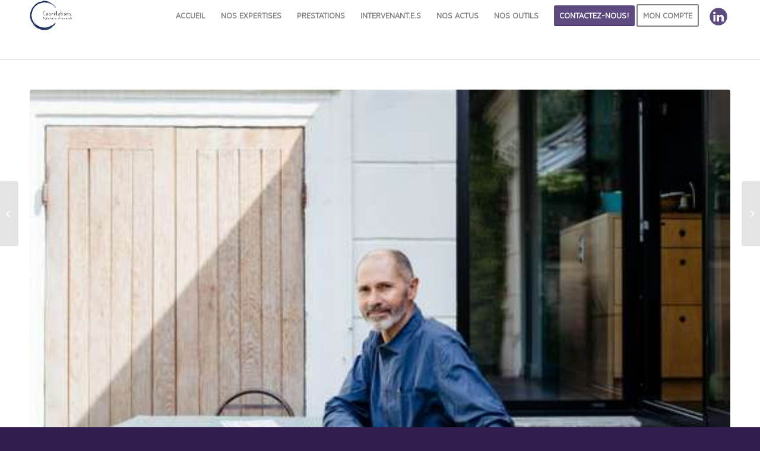

--- FILE ---
content_type: text/html; charset=UTF-8
request_url: https://www.coorelations.com/christophe-andre-pleine-conscience-permet-de-distinguer-lurgent-de-limportant-monde-juin-2016/
body_size: 17680
content:
<!DOCTYPE html>
<html lang="fr-FR" class="html_stretched responsive av-preloader-disabled av-default-lightbox  html_header_top html_logo_left html_main_nav_header html_menu_right html_custom html_header_sticky html_header_shrinking html_mobile_menu_tablet html_disabled html_header_searchicon_disabled html_content_align_center html_header_unstick_top_disabled html_header_stretch_disabled html_entry_id_2006 av-no-preview ">
<head>
<meta charset="UTF-8" />


<!-- mobile setting -->
<meta name="viewport" content="width=device-width, initial-scale=1, maximum-scale=1">

<!-- Scripts/CSS and wp_head hook -->
<meta name='robots' content='index, follow, max-image-preview:large, max-snippet:-1, max-video-preview:-1' />

	<!-- This site is optimized with the Yoast SEO plugin v21.1 - https://yoast.com/wordpress/plugins/seo/ -->
	<title>Christophe André : « La pleine conscience permet de distinguer l’urgent de l’important », Le Monde, Juin 2016 - Coorelations</title>
	<link rel="canonical" href="https://www.coorelations.com/christophe-andre-pleine-conscience-permet-de-distinguer-lurgent-de-limportant-monde-juin-2016/" />
	<meta property="og:locale" content="fr_FR" />
	<meta property="og:type" content="article" />
	<meta property="og:title" content="Christophe André : « La pleine conscience permet de distinguer l’urgent de l’important », Le Monde, Juin 2016 - Coorelations" />
	<meta property="og:description" content="La méditation est un art qui s’apprend… et qui demande du temps. Que nous apprend-elle sur notre rapport au temps ? Lire la suite " />
	<meta property="og:url" content="https://www.coorelations.com/christophe-andre-pleine-conscience-permet-de-distinguer-lurgent-de-limportant-monde-juin-2016/" />
	<meta property="og:site_name" content="Coorelations" />
	<meta property="article:published_time" content="2017-08-30T14:57:04+00:00" />
	<meta property="article:modified_time" content="2017-08-30T15:50:30+00:00" />
	<meta property="og:image" content="https://www.coorelations.com/wp-content/uploads/2017/08/f3c6c93_22338-b93q3w.jpg" />
	<meta property="og:image:width" content="534" />
	<meta property="og:image:height" content="356" />
	<meta property="og:image:type" content="image/jpeg" />
	<meta name="author" content="Elodie" />
	<meta name="twitter:card" content="summary_large_image" />
	<meta name="twitter:label1" content="Écrit par" />
	<meta name="twitter:data1" content="Elodie" />
	<script type="application/ld+json" class="yoast-schema-graph">{"@context":"https://schema.org","@graph":[{"@type":"Article","@id":"https://www.coorelations.com/christophe-andre-pleine-conscience-permet-de-distinguer-lurgent-de-limportant-monde-juin-2016/#article","isPartOf":{"@id":"https://www.coorelations.com/christophe-andre-pleine-conscience-permet-de-distinguer-lurgent-de-limportant-monde-juin-2016/"},"author":{"name":"Elodie","@id":"https://www.coorelations.com/#/schema/person/4973b04aef7b2d8f314c3dd3a518e01e"},"headline":"Christophe André : « La pleine conscience permet de distinguer l’urgent de l’important », Le Monde, Juin 2016","datePublished":"2017-08-30T14:57:04+00:00","dateModified":"2017-08-30T15:50:30+00:00","mainEntityOfPage":{"@id":"https://www.coorelations.com/christophe-andre-pleine-conscience-permet-de-distinguer-lurgent-de-limportant-monde-juin-2016/"},"wordCount":41,"publisher":{"@id":"https://www.coorelations.com/#organization"},"image":{"@id":"https://www.coorelations.com/christophe-andre-pleine-conscience-permet-de-distinguer-lurgent-de-limportant-monde-juin-2016/#primaryimage"},"thumbnailUrl":"https://www.coorelations.com/wp-content/uploads/2017/08/f3c6c93_22338-b93q3w.jpg","articleSection":["articles"],"inLanguage":"fr-FR"},{"@type":"WebPage","@id":"https://www.coorelations.com/christophe-andre-pleine-conscience-permet-de-distinguer-lurgent-de-limportant-monde-juin-2016/","url":"https://www.coorelations.com/christophe-andre-pleine-conscience-permet-de-distinguer-lurgent-de-limportant-monde-juin-2016/","name":"Christophe André : « La pleine conscience permet de distinguer l’urgent de l’important », Le Monde, Juin 2016 - Coorelations","isPartOf":{"@id":"https://www.coorelations.com/#website"},"primaryImageOfPage":{"@id":"https://www.coorelations.com/christophe-andre-pleine-conscience-permet-de-distinguer-lurgent-de-limportant-monde-juin-2016/#primaryimage"},"image":{"@id":"https://www.coorelations.com/christophe-andre-pleine-conscience-permet-de-distinguer-lurgent-de-limportant-monde-juin-2016/#primaryimage"},"thumbnailUrl":"https://www.coorelations.com/wp-content/uploads/2017/08/f3c6c93_22338-b93q3w.jpg","datePublished":"2017-08-30T14:57:04+00:00","dateModified":"2017-08-30T15:50:30+00:00","breadcrumb":{"@id":"https://www.coorelations.com/christophe-andre-pleine-conscience-permet-de-distinguer-lurgent-de-limportant-monde-juin-2016/#breadcrumb"},"inLanguage":"fr-FR","potentialAction":[{"@type":"ReadAction","target":["https://www.coorelations.com/christophe-andre-pleine-conscience-permet-de-distinguer-lurgent-de-limportant-monde-juin-2016/"]}]},{"@type":"ImageObject","inLanguage":"fr-FR","@id":"https://www.coorelations.com/christophe-andre-pleine-conscience-permet-de-distinguer-lurgent-de-limportant-monde-juin-2016/#primaryimage","url":"https://www.coorelations.com/wp-content/uploads/2017/08/f3c6c93_22338-b93q3w.jpg","contentUrl":"https://www.coorelations.com/wp-content/uploads/2017/08/f3c6c93_22338-b93q3w.jpg","width":534,"height":356,"caption":"Christophe André à son domicile, à Saint-Maurice, le 21 mai. Jean Larive pour M Le magazine du monde En savoir plus sur http://www.lemonde.fr/tant-de-temps/article/2016/06/24/christophe-andre-la-pleine-conscience-permet-de-distinguer-l-urgent-de-l-important_4957058_4598196.html#2sHtPzbwekHmCt3f.99"},{"@type":"BreadcrumbList","@id":"https://www.coorelations.com/christophe-andre-pleine-conscience-permet-de-distinguer-lurgent-de-limportant-monde-juin-2016/#breadcrumb","itemListElement":[{"@type":"ListItem","position":1,"name":"Accueil","item":"https://www.coorelations.com/"},{"@type":"ListItem","position":2,"name":"Christophe André : « La pleine conscience permet de distinguer l’urgent de l’important », Le Monde, Juin 2016"}]},{"@type":"WebSite","@id":"https://www.coorelations.com/#website","url":"https://www.coorelations.com/","name":"Coorelations","description":"Formations QVTC à Bordeaux","publisher":{"@id":"https://www.coorelations.com/#organization"},"potentialAction":[{"@type":"SearchAction","target":{"@type":"EntryPoint","urlTemplate":"https://www.coorelations.com/?s={search_term_string}"},"query-input":"required name=search_term_string"}],"inLanguage":"fr-FR"},{"@type":"Organization","@id":"https://www.coorelations.com/#organization","name":"Coorelations","url":"https://www.coorelations.com/","logo":{"@type":"ImageObject","inLanguage":"fr-FR","@id":"https://www.coorelations.com/#/schema/logo/image/","url":"https://www.coorelations.com/wp-content/uploads/2019/08/150-100.jpg","contentUrl":"https://www.coorelations.com/wp-content/uploads/2019/08/150-100.jpg","width":290,"height":194,"caption":"Coorelations"},"image":{"@id":"https://www.coorelations.com/#/schema/logo/image/"}},{"@type":"Person","@id":"https://www.coorelations.com/#/schema/person/4973b04aef7b2d8f314c3dd3a518e01e","name":"Elodie","image":{"@type":"ImageObject","inLanguage":"fr-FR","@id":"https://www.coorelations.com/#/schema/person/image/","url":"https://secure.gravatar.com/avatar/abcd84d38c17a6160a474dfceabc2857?s=96&d=mm&r=g","contentUrl":"https://secure.gravatar.com/avatar/abcd84d38c17a6160a474dfceabc2857?s=96&d=mm&r=g","caption":"Elodie"}}]}</script>
	<!-- / Yoast SEO plugin. -->


<link rel='dns-prefetch' href='//stats.wp.com' />
<link rel='dns-prefetch' href='//v0.wordpress.com' />
<link rel="alternate" type="application/rss+xml" title="Coorelations &raquo; Flux" href="https://www.coorelations.com/feed/" />
<link rel="alternate" type="application/rss+xml" title="Coorelations &raquo; Flux des commentaires" href="https://www.coorelations.com/comments/feed/" />
<link rel="alternate" type="application/rss+xml" title="Coorelations &raquo; Christophe André : « La pleine conscience permet de distinguer l’urgent de l’important », Le Monde, Juin 2016 Flux des commentaires" href="https://www.coorelations.com/christophe-andre-pleine-conscience-permet-de-distinguer-lurgent-de-limportant-monde-juin-2016/feed/" />

<!-- google webfont font replacement -->
<link rel='stylesheet' id='avia-google-webfont' href='//fonts.googleapis.com/css?family=Raleway%7CMaven+Pro' type='text/css' media='all'/> 
		<!-- This site uses the Google Analytics by ExactMetrics plugin v7.11.0 - Using Analytics tracking - https://www.exactmetrics.com/ -->
							<script
				src="//www.googletagmanager.com/gtag/js?id=UA-146950749-1"  data-cfasync="false" data-wpfc-render="false" type="text/javascript" async></script>
			<script data-cfasync="false" data-wpfc-render="false" type="text/javascript">
				var em_version = '7.11.0';
				var em_track_user = true;
				var em_no_track_reason = '';
				
								var disableStrs = [
															'ga-disable-UA-146950749-1',
									];

				/* Function to detect opted out users */
				function __gtagTrackerIsOptedOut() {
					for (var index = 0; index < disableStrs.length; index++) {
						if (document.cookie.indexOf(disableStrs[index] + '=true') > -1) {
							return true;
						}
					}

					return false;
				}

				/* Disable tracking if the opt-out cookie exists. */
				if (__gtagTrackerIsOptedOut()) {
					for (var index = 0; index < disableStrs.length; index++) {
						window[disableStrs[index]] = true;
					}
				}

				/* Opt-out function */
				function __gtagTrackerOptout() {
					for (var index = 0; index < disableStrs.length; index++) {
						document.cookie = disableStrs[index] + '=true; expires=Thu, 31 Dec 2099 23:59:59 UTC; path=/';
						window[disableStrs[index]] = true;
					}
				}

				if ('undefined' === typeof gaOptout) {
					function gaOptout() {
						__gtagTrackerOptout();
					}
				}
								window.dataLayer = window.dataLayer || [];

				window.ExactMetricsDualTracker = {
					helpers: {},
					trackers: {},
				};
				if (em_track_user) {
					function __gtagDataLayer() {
						dataLayer.push(arguments);
					}

					function __gtagTracker(type, name, parameters) {
						if (!parameters) {
							parameters = {};
						}

						if (parameters.send_to) {
							__gtagDataLayer.apply(null, arguments);
							return;
						}

						if (type === 'event') {
							
														parameters.send_to = exactmetrics_frontend.ua;
							__gtagDataLayer(type, name, parameters);
													} else {
							__gtagDataLayer.apply(null, arguments);
						}
					}

					__gtagTracker('js', new Date());
					__gtagTracker('set', {
						'developer_id.dNDMyYj': true,
											});
															__gtagTracker('config', 'UA-146950749-1', {"forceSSL":"true"} );
										window.gtag = __gtagTracker;										(function () {
						/* https://developers.google.com/analytics/devguides/collection/analyticsjs/ */
						/* ga and __gaTracker compatibility shim. */
						var noopfn = function () {
							return null;
						};
						var newtracker = function () {
							return new Tracker();
						};
						var Tracker = function () {
							return null;
						};
						var p = Tracker.prototype;
						p.get = noopfn;
						p.set = noopfn;
						p.send = function () {
							var args = Array.prototype.slice.call(arguments);
							args.unshift('send');
							__gaTracker.apply(null, args);
						};
						var __gaTracker = function () {
							var len = arguments.length;
							if (len === 0) {
								return;
							}
							var f = arguments[len - 1];
							if (typeof f !== 'object' || f === null || typeof f.hitCallback !== 'function') {
								if ('send' === arguments[0]) {
									var hitConverted, hitObject = false, action;
									if ('event' === arguments[1]) {
										if ('undefined' !== typeof arguments[3]) {
											hitObject = {
												'eventAction': arguments[3],
												'eventCategory': arguments[2],
												'eventLabel': arguments[4],
												'value': arguments[5] ? arguments[5] : 1,
											}
										}
									}
									if ('pageview' === arguments[1]) {
										if ('undefined' !== typeof arguments[2]) {
											hitObject = {
												'eventAction': 'page_view',
												'page_path': arguments[2],
											}
										}
									}
									if (typeof arguments[2] === 'object') {
										hitObject = arguments[2];
									}
									if (typeof arguments[5] === 'object') {
										Object.assign(hitObject, arguments[5]);
									}
									if ('undefined' !== typeof arguments[1].hitType) {
										hitObject = arguments[1];
										if ('pageview' === hitObject.hitType) {
											hitObject.eventAction = 'page_view';
										}
									}
									if (hitObject) {
										action = 'timing' === arguments[1].hitType ? 'timing_complete' : hitObject.eventAction;
										hitConverted = mapArgs(hitObject);
										__gtagTracker('event', action, hitConverted);
									}
								}
								return;
							}

							function mapArgs(args) {
								var arg, hit = {};
								var gaMap = {
									'eventCategory': 'event_category',
									'eventAction': 'event_action',
									'eventLabel': 'event_label',
									'eventValue': 'event_value',
									'nonInteraction': 'non_interaction',
									'timingCategory': 'event_category',
									'timingVar': 'name',
									'timingValue': 'value',
									'timingLabel': 'event_label',
									'page': 'page_path',
									'location': 'page_location',
									'title': 'page_title',
								};
								for (arg in args) {
																		if (!(!args.hasOwnProperty(arg) || !gaMap.hasOwnProperty(arg))) {
										hit[gaMap[arg]] = args[arg];
									} else {
										hit[arg] = args[arg];
									}
								}
								return hit;
							}

							try {
								f.hitCallback();
							} catch (ex) {
							}
						};
						__gaTracker.create = newtracker;
						__gaTracker.getByName = newtracker;
						__gaTracker.getAll = function () {
							return [];
						};
						__gaTracker.remove = noopfn;
						__gaTracker.loaded = true;
						window['__gaTracker'] = __gaTracker;
					})();
									} else {
										console.log("");
					(function () {
						function __gtagTracker() {
							return null;
						}

						window['__gtagTracker'] = __gtagTracker;
						window['gtag'] = __gtagTracker;
					})();
									}
			</script>
				<!-- / Google Analytics by ExactMetrics -->
		<script type="text/javascript">
window._wpemojiSettings = {"baseUrl":"https:\/\/s.w.org\/images\/core\/emoji\/14.0.0\/72x72\/","ext":".png","svgUrl":"https:\/\/s.w.org\/images\/core\/emoji\/14.0.0\/svg\/","svgExt":".svg","source":{"concatemoji":"https:\/\/www.coorelations.com\/wp-includes\/js\/wp-emoji-release.min.js?ver=6.1.9"}};
/*! This file is auto-generated */
!function(e,a,t){var n,r,o,i=a.createElement("canvas"),p=i.getContext&&i.getContext("2d");function s(e,t){var a=String.fromCharCode,e=(p.clearRect(0,0,i.width,i.height),p.fillText(a.apply(this,e),0,0),i.toDataURL());return p.clearRect(0,0,i.width,i.height),p.fillText(a.apply(this,t),0,0),e===i.toDataURL()}function c(e){var t=a.createElement("script");t.src=e,t.defer=t.type="text/javascript",a.getElementsByTagName("head")[0].appendChild(t)}for(o=Array("flag","emoji"),t.supports={everything:!0,everythingExceptFlag:!0},r=0;r<o.length;r++)t.supports[o[r]]=function(e){if(p&&p.fillText)switch(p.textBaseline="top",p.font="600 32px Arial",e){case"flag":return s([127987,65039,8205,9895,65039],[127987,65039,8203,9895,65039])?!1:!s([55356,56826,55356,56819],[55356,56826,8203,55356,56819])&&!s([55356,57332,56128,56423,56128,56418,56128,56421,56128,56430,56128,56423,56128,56447],[55356,57332,8203,56128,56423,8203,56128,56418,8203,56128,56421,8203,56128,56430,8203,56128,56423,8203,56128,56447]);case"emoji":return!s([129777,127995,8205,129778,127999],[129777,127995,8203,129778,127999])}return!1}(o[r]),t.supports.everything=t.supports.everything&&t.supports[o[r]],"flag"!==o[r]&&(t.supports.everythingExceptFlag=t.supports.everythingExceptFlag&&t.supports[o[r]]);t.supports.everythingExceptFlag=t.supports.everythingExceptFlag&&!t.supports.flag,t.DOMReady=!1,t.readyCallback=function(){t.DOMReady=!0},t.supports.everything||(n=function(){t.readyCallback()},a.addEventListener?(a.addEventListener("DOMContentLoaded",n,!1),e.addEventListener("load",n,!1)):(e.attachEvent("onload",n),a.attachEvent("onreadystatechange",function(){"complete"===a.readyState&&t.readyCallback()})),(e=t.source||{}).concatemoji?c(e.concatemoji):e.wpemoji&&e.twemoji&&(c(e.twemoji),c(e.wpemoji)))}(window,document,window._wpemojiSettings);
</script>
<style type="text/css">
img.wp-smiley,
img.emoji {
	display: inline !important;
	border: none !important;
	box-shadow: none !important;
	height: 1em !important;
	width: 1em !important;
	margin: 0 0.07em !important;
	vertical-align: -0.1em !important;
	background: none !important;
	padding: 0 !important;
}
</style>
	<link rel='stylesheet' id='mb.miniAudioPlayer.css-css' href='https://www.coorelations.com/wp-content/plugins/wp-miniaudioplayer/css/miniplayer.css?ver=1.9.7' type='text/css' media='screen' />
<link rel='stylesheet' id='pt-cv-public-style-css' href='https://www.coorelations.com/wp-content/plugins/content-views-query-and-display-post-page/public/assets/css/cv.css?ver=4.3' type='text/css' media='all' />
<link rel='stylesheet' id='pt-cv-public-pro-style-css' href='https://www.coorelations.com/wp-content/plugins/pt-content-views-pro/public/assets/css/cvpro.min.css?ver=3.9.9' type='text/css' media='all' />
<link rel='stylesheet' id='wp-block-library-css' href='https://www.coorelations.com/wp-includes/css/dist/block-library/style.min.css?ver=6.1.9' type='text/css' media='all' />
<style id='wp-block-library-inline-css' type='text/css'>
.has-text-align-justify{text-align:justify;}
</style>
<link rel='stylesheet' id='jetpack-videopress-video-block-view-css' href='https://www.coorelations.com/wp-content/plugins/jetpack/jetpack_vendor/automattic/jetpack-videopress/build/block-editor/blocks/video/view.css?minify=false&#038;ver=34ae973733627b74a14e' type='text/css' media='all' />
<link rel='stylesheet' id='mediaelement-css' href='https://www.coorelations.com/wp-includes/js/mediaelement/mediaelementplayer-legacy.min.css?ver=4.2.17' type='text/css' media='all' />
<link rel='stylesheet' id='wp-mediaelement-css' href='https://www.coorelations.com/wp-includes/js/mediaelement/wp-mediaelement.min.css?ver=6.1.9' type='text/css' media='all' />
<link rel='stylesheet' id='classic-theme-styles-css' href='https://www.coorelations.com/wp-includes/css/classic-themes.min.css?ver=1' type='text/css' media='all' />
<style id='global-styles-inline-css' type='text/css'>
body{--wp--preset--color--black: #000000;--wp--preset--color--cyan-bluish-gray: #abb8c3;--wp--preset--color--white: #ffffff;--wp--preset--color--pale-pink: #f78da7;--wp--preset--color--vivid-red: #cf2e2e;--wp--preset--color--luminous-vivid-orange: #ff6900;--wp--preset--color--luminous-vivid-amber: #fcb900;--wp--preset--color--light-green-cyan: #7bdcb5;--wp--preset--color--vivid-green-cyan: #00d084;--wp--preset--color--pale-cyan-blue: #8ed1fc;--wp--preset--color--vivid-cyan-blue: #0693e3;--wp--preset--color--vivid-purple: #9b51e0;--wp--preset--gradient--vivid-cyan-blue-to-vivid-purple: linear-gradient(135deg,rgba(6,147,227,1) 0%,rgb(155,81,224) 100%);--wp--preset--gradient--light-green-cyan-to-vivid-green-cyan: linear-gradient(135deg,rgb(122,220,180) 0%,rgb(0,208,130) 100%);--wp--preset--gradient--luminous-vivid-amber-to-luminous-vivid-orange: linear-gradient(135deg,rgba(252,185,0,1) 0%,rgba(255,105,0,1) 100%);--wp--preset--gradient--luminous-vivid-orange-to-vivid-red: linear-gradient(135deg,rgba(255,105,0,1) 0%,rgb(207,46,46) 100%);--wp--preset--gradient--very-light-gray-to-cyan-bluish-gray: linear-gradient(135deg,rgb(238,238,238) 0%,rgb(169,184,195) 100%);--wp--preset--gradient--cool-to-warm-spectrum: linear-gradient(135deg,rgb(74,234,220) 0%,rgb(151,120,209) 20%,rgb(207,42,186) 40%,rgb(238,44,130) 60%,rgb(251,105,98) 80%,rgb(254,248,76) 100%);--wp--preset--gradient--blush-light-purple: linear-gradient(135deg,rgb(255,206,236) 0%,rgb(152,150,240) 100%);--wp--preset--gradient--blush-bordeaux: linear-gradient(135deg,rgb(254,205,165) 0%,rgb(254,45,45) 50%,rgb(107,0,62) 100%);--wp--preset--gradient--luminous-dusk: linear-gradient(135deg,rgb(255,203,112) 0%,rgb(199,81,192) 50%,rgb(65,88,208) 100%);--wp--preset--gradient--pale-ocean: linear-gradient(135deg,rgb(255,245,203) 0%,rgb(182,227,212) 50%,rgb(51,167,181) 100%);--wp--preset--gradient--electric-grass: linear-gradient(135deg,rgb(202,248,128) 0%,rgb(113,206,126) 100%);--wp--preset--gradient--midnight: linear-gradient(135deg,rgb(2,3,129) 0%,rgb(40,116,252) 100%);--wp--preset--duotone--dark-grayscale: url('#wp-duotone-dark-grayscale');--wp--preset--duotone--grayscale: url('#wp-duotone-grayscale');--wp--preset--duotone--purple-yellow: url('#wp-duotone-purple-yellow');--wp--preset--duotone--blue-red: url('#wp-duotone-blue-red');--wp--preset--duotone--midnight: url('#wp-duotone-midnight');--wp--preset--duotone--magenta-yellow: url('#wp-duotone-magenta-yellow');--wp--preset--duotone--purple-green: url('#wp-duotone-purple-green');--wp--preset--duotone--blue-orange: url('#wp-duotone-blue-orange');--wp--preset--font-size--small: 13px;--wp--preset--font-size--medium: 20px;--wp--preset--font-size--large: 36px;--wp--preset--font-size--x-large: 42px;--wp--preset--spacing--20: 0.44rem;--wp--preset--spacing--30: 0.67rem;--wp--preset--spacing--40: 1rem;--wp--preset--spacing--50: 1.5rem;--wp--preset--spacing--60: 2.25rem;--wp--preset--spacing--70: 3.38rem;--wp--preset--spacing--80: 5.06rem;}:where(.is-layout-flex){gap: 0.5em;}body .is-layout-flow > .alignleft{float: left;margin-inline-start: 0;margin-inline-end: 2em;}body .is-layout-flow > .alignright{float: right;margin-inline-start: 2em;margin-inline-end: 0;}body .is-layout-flow > .aligncenter{margin-left: auto !important;margin-right: auto !important;}body .is-layout-constrained > .alignleft{float: left;margin-inline-start: 0;margin-inline-end: 2em;}body .is-layout-constrained > .alignright{float: right;margin-inline-start: 2em;margin-inline-end: 0;}body .is-layout-constrained > .aligncenter{margin-left: auto !important;margin-right: auto !important;}body .is-layout-constrained > :where(:not(.alignleft):not(.alignright):not(.alignfull)){max-width: var(--wp--style--global--content-size);margin-left: auto !important;margin-right: auto !important;}body .is-layout-constrained > .alignwide{max-width: var(--wp--style--global--wide-size);}body .is-layout-flex{display: flex;}body .is-layout-flex{flex-wrap: wrap;align-items: center;}body .is-layout-flex > *{margin: 0;}:where(.wp-block-columns.is-layout-flex){gap: 2em;}.has-black-color{color: var(--wp--preset--color--black) !important;}.has-cyan-bluish-gray-color{color: var(--wp--preset--color--cyan-bluish-gray) !important;}.has-white-color{color: var(--wp--preset--color--white) !important;}.has-pale-pink-color{color: var(--wp--preset--color--pale-pink) !important;}.has-vivid-red-color{color: var(--wp--preset--color--vivid-red) !important;}.has-luminous-vivid-orange-color{color: var(--wp--preset--color--luminous-vivid-orange) !important;}.has-luminous-vivid-amber-color{color: var(--wp--preset--color--luminous-vivid-amber) !important;}.has-light-green-cyan-color{color: var(--wp--preset--color--light-green-cyan) !important;}.has-vivid-green-cyan-color{color: var(--wp--preset--color--vivid-green-cyan) !important;}.has-pale-cyan-blue-color{color: var(--wp--preset--color--pale-cyan-blue) !important;}.has-vivid-cyan-blue-color{color: var(--wp--preset--color--vivid-cyan-blue) !important;}.has-vivid-purple-color{color: var(--wp--preset--color--vivid-purple) !important;}.has-black-background-color{background-color: var(--wp--preset--color--black) !important;}.has-cyan-bluish-gray-background-color{background-color: var(--wp--preset--color--cyan-bluish-gray) !important;}.has-white-background-color{background-color: var(--wp--preset--color--white) !important;}.has-pale-pink-background-color{background-color: var(--wp--preset--color--pale-pink) !important;}.has-vivid-red-background-color{background-color: var(--wp--preset--color--vivid-red) !important;}.has-luminous-vivid-orange-background-color{background-color: var(--wp--preset--color--luminous-vivid-orange) !important;}.has-luminous-vivid-amber-background-color{background-color: var(--wp--preset--color--luminous-vivid-amber) !important;}.has-light-green-cyan-background-color{background-color: var(--wp--preset--color--light-green-cyan) !important;}.has-vivid-green-cyan-background-color{background-color: var(--wp--preset--color--vivid-green-cyan) !important;}.has-pale-cyan-blue-background-color{background-color: var(--wp--preset--color--pale-cyan-blue) !important;}.has-vivid-cyan-blue-background-color{background-color: var(--wp--preset--color--vivid-cyan-blue) !important;}.has-vivid-purple-background-color{background-color: var(--wp--preset--color--vivid-purple) !important;}.has-black-border-color{border-color: var(--wp--preset--color--black) !important;}.has-cyan-bluish-gray-border-color{border-color: var(--wp--preset--color--cyan-bluish-gray) !important;}.has-white-border-color{border-color: var(--wp--preset--color--white) !important;}.has-pale-pink-border-color{border-color: var(--wp--preset--color--pale-pink) !important;}.has-vivid-red-border-color{border-color: var(--wp--preset--color--vivid-red) !important;}.has-luminous-vivid-orange-border-color{border-color: var(--wp--preset--color--luminous-vivid-orange) !important;}.has-luminous-vivid-amber-border-color{border-color: var(--wp--preset--color--luminous-vivid-amber) !important;}.has-light-green-cyan-border-color{border-color: var(--wp--preset--color--light-green-cyan) !important;}.has-vivid-green-cyan-border-color{border-color: var(--wp--preset--color--vivid-green-cyan) !important;}.has-pale-cyan-blue-border-color{border-color: var(--wp--preset--color--pale-cyan-blue) !important;}.has-vivid-cyan-blue-border-color{border-color: var(--wp--preset--color--vivid-cyan-blue) !important;}.has-vivid-purple-border-color{border-color: var(--wp--preset--color--vivid-purple) !important;}.has-vivid-cyan-blue-to-vivid-purple-gradient-background{background: var(--wp--preset--gradient--vivid-cyan-blue-to-vivid-purple) !important;}.has-light-green-cyan-to-vivid-green-cyan-gradient-background{background: var(--wp--preset--gradient--light-green-cyan-to-vivid-green-cyan) !important;}.has-luminous-vivid-amber-to-luminous-vivid-orange-gradient-background{background: var(--wp--preset--gradient--luminous-vivid-amber-to-luminous-vivid-orange) !important;}.has-luminous-vivid-orange-to-vivid-red-gradient-background{background: var(--wp--preset--gradient--luminous-vivid-orange-to-vivid-red) !important;}.has-very-light-gray-to-cyan-bluish-gray-gradient-background{background: var(--wp--preset--gradient--very-light-gray-to-cyan-bluish-gray) !important;}.has-cool-to-warm-spectrum-gradient-background{background: var(--wp--preset--gradient--cool-to-warm-spectrum) !important;}.has-blush-light-purple-gradient-background{background: var(--wp--preset--gradient--blush-light-purple) !important;}.has-blush-bordeaux-gradient-background{background: var(--wp--preset--gradient--blush-bordeaux) !important;}.has-luminous-dusk-gradient-background{background: var(--wp--preset--gradient--luminous-dusk) !important;}.has-pale-ocean-gradient-background{background: var(--wp--preset--gradient--pale-ocean) !important;}.has-electric-grass-gradient-background{background: var(--wp--preset--gradient--electric-grass) !important;}.has-midnight-gradient-background{background: var(--wp--preset--gradient--midnight) !important;}.has-small-font-size{font-size: var(--wp--preset--font-size--small) !important;}.has-medium-font-size{font-size: var(--wp--preset--font-size--medium) !important;}.has-large-font-size{font-size: var(--wp--preset--font-size--large) !important;}.has-x-large-font-size{font-size: var(--wp--preset--font-size--x-large) !important;}
.wp-block-navigation a:where(:not(.wp-element-button)){color: inherit;}
:where(.wp-block-columns.is-layout-flex){gap: 2em;}
.wp-block-pullquote{font-size: 1.5em;line-height: 1.6;}
</style>
<link rel='stylesheet' id='advpsStyleSheet-css' href='https://www.coorelations.com/wp-content/plugins/advanced-post-slider/advps-style.css?ver=6.1.9' type='text/css' media='all' />
<link rel='stylesheet' id='mc4wp-form-themes-css' href='https://www.coorelations.com/wp-content/plugins/mailchimp-for-wp/assets/css/form-themes.css?ver=4.11.1' type='text/css' media='all' />
<link rel='stylesheet' id='avia-grid-css' href='https://www.coorelations.com/wp-content/themes/enfold/css/grid.css?ver=2' type='text/css' media='all' />
<link rel='stylesheet' id='avia-base-css' href='https://www.coorelations.com/wp-content/themes/enfold/css/base.css?ver=2' type='text/css' media='all' />
<link rel='stylesheet' id='avia-layout-css' href='https://www.coorelations.com/wp-content/themes/enfold/css/layout.css?ver=2' type='text/css' media='all' />
<link rel='stylesheet' id='avia-scs-css' href='https://www.coorelations.com/wp-content/themes/enfold/css/shortcodes.css?ver=2' type='text/css' media='all' />
<link rel='stylesheet' id='avia-popup-css-css' href='https://www.coorelations.com/wp-content/themes/enfold/js/aviapopup/magnific-popup.css?ver=1' type='text/css' media='screen' />
<link rel='stylesheet' id='avia-media-css' href='https://www.coorelations.com/wp-content/themes/enfold/js/mediaelement/skin-1/mediaelementplayer.css?ver=1' type='text/css' media='screen' />
<link rel='stylesheet' id='avia-print-css' href='https://www.coorelations.com/wp-content/themes/enfold/css/print.css?ver=1' type='text/css' media='print' />
<link rel='stylesheet' id='avia-dynamic-css' href='https://www.coorelations.com/wp-content/uploads/dynamic_avia/enfold_child.css?ver=5d780fcd620e5' type='text/css' media='all' />
<link rel='stylesheet' id='avia-custom-css' href='https://www.coorelations.com/wp-content/themes/enfold/css/custom.css?ver=2' type='text/css' media='all' />
<link rel='stylesheet' id='avia-style-css' href='https://www.coorelations.com/wp-content/themes/enfold-child/style.css?ver=2' type='text/css' media='all' />
<link rel='stylesheet' id='jetpack_css-css' href='https://www.coorelations.com/wp-content/plugins/jetpack/css/jetpack.css?ver=12.5.1' type='text/css' media='all' />
<script type='text/javascript' src='https://www.coorelations.com/wp-includes/js/jquery/jquery.min.js?ver=3.6.1' id='jquery-core-js'></script>
<script type='text/javascript' src='https://www.coorelations.com/wp-includes/js/jquery/jquery-migrate.min.js?ver=3.3.2' id='jquery-migrate-js'></script>
<script type='text/javascript' src='https://www.coorelations.com/wp-content/plugins/wp-miniaudioplayer/js/jquery.mb.miniAudioPlayer.js?ver=1.9.7' id='mb.miniAudioPlayer-js'></script>
<script type='text/javascript' src='https://www.coorelations.com/wp-content/plugins/wp-miniaudioplayer/js/map_overwrite_default_me.js?ver=1.9.7' id='map_overwrite_default_me-js'></script>
<script type='text/javascript' src='https://www.coorelations.com/wp-content/plugins/google-analytics-dashboard-for-wp/assets/js/frontend-gtag.min.js?ver=7.11.0' id='exactmetrics-frontend-script-js'></script>
<script data-cfasync="false" data-wpfc-render="false" type="text/javascript" id='exactmetrics-frontend-script-js-extra'>/* <![CDATA[ */
var exactmetrics_frontend = {"js_events_tracking":"true","download_extensions":"zip,mp3,mpeg,pdf,docx,pptx,xlsx,rar","inbound_paths":"[{\"path\":\"\\\/go\\\/\",\"label\":\"affiliate\"},{\"path\":\"\\\/recommend\\\/\",\"label\":\"affiliate\"}]","home_url":"https:\/\/www.coorelations.com","hash_tracking":"false","ua":"UA-146950749-1","v4_id":""};/* ]]> */
</script>
<script type='text/javascript' src='https://www.coorelations.com/wp-content/plugins/advanced-post-slider/js/advps.frnt.script.js?ver=6.1.9' id='advps_front_script-js'></script>
<script type='text/javascript' src='https://www.coorelations.com/wp-content/plugins/advanced-post-slider/bxslider/jquery.bxslider.min.js?ver=6.1.9' id='advps_jbx-js'></script>
<script type='text/javascript' src='https://www.coorelations.com/wp-content/themes/enfold/js/avia-compat.js?ver=2' id='avia-compat-js'></script>
<link rel="https://api.w.org/" href="https://www.coorelations.com/wp-json/" /><link rel="alternate" type="application/json" href="https://www.coorelations.com/wp-json/wp/v2/posts/2006" /><link rel="EditURI" type="application/rsd+xml" title="RSD" href="https://www.coorelations.com/xmlrpc.php?rsd" />
<link rel="wlwmanifest" type="application/wlwmanifest+xml" href="https://www.coorelations.com/wp-includes/wlwmanifest.xml" />
<meta name="generator" content="WordPress 6.1.9" />
<link rel='shortlink' href='https://wp.me/pbeOjj-wm' />
<link rel="alternate" type="application/json+oembed" href="https://www.coorelations.com/wp-json/oembed/1.0/embed?url=https%3A%2F%2Fwww.coorelations.com%2Fchristophe-andre-pleine-conscience-permet-de-distinguer-lurgent-de-limportant-monde-juin-2016%2F" />
<link rel="alternate" type="text/xml+oembed" href="https://www.coorelations.com/wp-json/oembed/1.0/embed?url=https%3A%2F%2Fwww.coorelations.com%2Fchristophe-andre-pleine-conscience-permet-de-distinguer-lurgent-de-limportant-monde-juin-2016%2F&#038;format=xml" />

<!-- start miniAudioPlayer custom CSS -->

<style id="map_custom_css">
       /* DO NOT REMOVE OR MODIFY */
/*{"skinName": "mySkin", "borderRadius": 5, "main": "rgb(108, 91, 141)", "secondary": "#fff", "playerPadding": 0}*/
/* END - DO NOT REMOVE OR MODIFY */
/*++++++++++++++++++++++++++++++++++++++++++++++++++
Copyright (c) 2001-2014. Matteo Bicocchi (Pupunzi);
http://pupunzi.com/mb.components/mb.miniAudioPlayer/demo/skinMaker.html

Skin name: mySkin
borderRadius: 5
background: rgb(108, 91, 141)
icons: #fff
border: rgb(242, 242, 242)
borderLeft: rgb(134, 117, 166)
borderRight: rgb(84, 71, 110)
mute: rgba(255, 255, 255, 0.4)
download: rgba(108, 91, 141, 0.4)
downloadHover: rgb(108, 91, 141)
++++++++++++++++++++++++++++++++++++++++++++++++++*/

/* Older browser (IE8) - not supporting rgba() */
.mbMiniPlayer.mySkin .playerTable span{background-color:#6c5b8d}
.mbMiniPlayer.mySkin .playerTable span.map_play{border-left:1px solid #6c5b8d;}
.mbMiniPlayer.mySkin .playerTable span.map_volume{border-right:1px solid #6c5b8d;}

/*++++++++++++++++++++++++++++++++++++++++++++++++*/

.mbMiniPlayer.mySkin .playerTable{background-color:transparent; border-radius:5px !important;}
.mbMiniPlayer.mySkin .playerTable span{background-color:rgb(108, 91, 141); padding:3px !important; font-size: 20px;}
.mbMiniPlayer.mySkin .playerTable span.map_time{ font-size: 12px !important; width: 50px !important}
.mbMiniPlayer.mySkin .playerTable span.map_title{ padding:4px !important}
.mbMiniPlayer.mySkin .playerTable span.map_play{border-left:1px solid rgb(84, 71, 110); border-radius:0 4px 4px 0 !important;}
.mbMiniPlayer.mySkin .playerTable span.map_volume{padding-left:6px !important}
.mbMiniPlayer.mySkin .playerTable span.map_volume{border-right:1px solid rgb(134, 117, 166); border-radius:4px 0 0 4px !important;}
.mbMiniPlayer.mySkin .playerTable span.map_volume.mute{color: rgba(255, 255, 255, 0.4);}
.mbMiniPlayer.mySkin .map_download{color: rgba(108, 91, 141, 0.4);}
.mbMiniPlayer.mySkin .map_download:hover{color: rgb(108, 91, 141);}
.mbMiniPlayer.mySkin .playerTable span{color: #fff;text-shadow: none!important;}
.mbMiniPlayer.mySkin .playerTable span{color: #fff;}
.mbMiniPlayer.mySkin .playerTable {border: 1px solid rgb(242, 242, 242) !important;}
.mbMiniPlayer.mySkin .playerTable span.map_title{color: #000; text-shadow:none!important}
.mbMiniPlayer.mySkin .playerTable .jp-load-bar{background-color:rgba(108, 91, 141, 0.3);}
.mbMiniPlayer.mySkin .playerTable .jp-play-bar{background-color:#6c5b8d;}
.mbMiniPlayer.mySkin .playerTable div.map_controlsBar{background-image:none;background-color:#fff;}
.mbMiniPlayer.mySkin .playerTable span.map_title{color:#000000;}
.mbMiniPlayer.mySkin .playerTable span.map_volumeLevel a{background-color:rgb(255, 255, 255); height:80%!important }
.mbMiniPlayer.mySkin .playerTable span.map_volumeLevel a.sel{background-color:#fff;}
.mbMiniPlayer.mySkin  span.map_download{font-size:50px !important;}
/* Wordpress playlist select */
.map_pl_container .pl_item.sel{background-color:rgba(108, 91, 141, 0.1) !important; color: #999}
/*++++++++++++++++++++++++++++++++++++++++++++++++*/
       </style>
	
<!-- end miniAudioPlayer custom CSS -->	
	<style>img#wpstats{display:none}</style>
		<link rel="profile" href="https://gmpg.org/xfn/11" />
<link rel="alternate" type="application/rss+xml" title="Coorelations RSS2 Feed" href="https://www.coorelations.com/feed/" />
<link rel="pingback" href="https://www.coorelations.com/xmlrpc.php" />

<style type='text/css' media='screen'>
 #top #header_main > .container, #top #header_main > .container .main_menu ul:first-child > li > a, #top #header_main #menu-item-shop .cart_dropdown_link{ height:100px; line-height: 100px; }
 .html_top_nav_header .av-logo-container{ height:100px;  }
 .html_header_top.html_header_sticky #top #wrap_all #main{ padding-top:100px; } 
</style>
<!--[if lt IE 9]><script src="https://www.coorelations.com/wp-content/themes/enfold/js/html5shiv.js"></script><![endif]-->
<link rel="icon" href="https://coorelations.com/wp-content/uploads/2018/08/circle_new.png" type="image/png">
<link rel="icon" href="https://www.coorelations.com/wp-content/uploads/2019/08/cropped-icone-du-site-1-32x32.png" sizes="32x32" />
<link rel="icon" href="https://www.coorelations.com/wp-content/uploads/2019/08/cropped-icone-du-site-1-192x192.png" sizes="192x192" />
<link rel="apple-touch-icon" href="https://www.coorelations.com/wp-content/uploads/2019/08/cropped-icone-du-site-1-180x180.png" />
<meta name="msapplication-TileImage" content="https://www.coorelations.com/wp-content/uploads/2019/08/cropped-icone-du-site-1-270x270.png" />
<style type="text/css" id="wp-custom-css">.datadock{max-width:100px; display: block;margin-left: auto;margin-right: auto;margin-top:20px;}
span.avia-testimonial-subtitle{font-weight:bold;font-size:13px!important;} 
span.news-time{display:none;}
@media (max-width: 640px) {
	h2.avia-caption-title
	{font-size:12px!important;
	font-weight:bold!important;}
	.avia-inner-caption{
		position:relative!important;
		top:40px!important;
	}
}
span.glyphicon{color:white!important;}
.pt-cv-title{text-align:center;font-weight:bold!important;color:#5d4a81!important;}
.pt-cv-view .pt-cv-carousel-indicators li.active{background:white!important;border:1px solid #3b2860 !important;}
.pt-cv-content-item .image-overlay{copacity:1!important;display:none!important;width:0px!important;height:0px!important;}
.pt-cv-scrollable .pt-cv-thumbnail{border:1px solid #CCC!important;}
.pt-cv-2-col .pt-cv-title {
    clear: none!important;
    text-align: left;
}
.cloudref a{
    font-size:10px;
    text-align: left;
	text-transform:uppercase;
	word-spacing:0px;
	letter-spacing:0px;
	line-height:1;
	margin:0px;
	padding:0px;
	font-weight:500;
}
.cloudref{
   position:relative;
	line-height:0.8;
	margin-bottom:18px;
}</style>

<!--
Debugging Info for Theme support: 

Theme: Enfold
Version: 4.0.4
Installed: enfold
AviaFramework Version: 4.6
AviaBuilder Version: 0.9.5
- - - - - - - - - - -
ChildTheme: Enfold Child
ChildTheme Version: 1.0
ChildTheme Installed: enfold

ML:512-PU:94-PLA:22
WP:6.1.9
Updates: disabled
-->

<style type='text/css'>
@font-face {font-family: 'entypo-fontello'; font-weight: normal; font-style: normal;
src: url('https://www.coorelations.com/wp-content/themes/enfold/config-templatebuilder/avia-template-builder/assets/fonts/entypo-fontello.eot?v=3');
src: url('https://www.coorelations.com/wp-content/themes/enfold/config-templatebuilder/avia-template-builder/assets/fonts/entypo-fontello.eot?v=3#iefix') format('embedded-opentype'), 
url('https://www.coorelations.com/wp-content/themes/enfold/config-templatebuilder/avia-template-builder/assets/fonts/entypo-fontello.woff?v=3') format('woff'), 
url('https://www.coorelations.com/wp-content/themes/enfold/config-templatebuilder/avia-template-builder/assets/fonts/entypo-fontello.ttf?v=3') format('truetype'), 
url('https://www.coorelations.com/wp-content/themes/enfold/config-templatebuilder/avia-template-builder/assets/fonts/entypo-fontello.svg?v=3#entypo-fontello') format('svg');
} #top .avia-font-entypo-fontello, body .avia-font-entypo-fontello, html body [data-av_iconfont='entypo-fontello']:before{ font-family: 'entypo-fontello'; }
</style><script>
  (function(i,s,o,g,r,a,m){i['GoogleAnalyticsObject']=r;i[r]=i[r]||function(){
  (i[r].q=i[r].q||[]).push(arguments)},i[r].l=1*new Date();a=s.createElement(o),
  m=s.getElementsByTagName(o)[0];a.async=1;a.src=g;m.parentNode.insertBefore(a,m)
  })(window,document,'script','https://www.google-analytics.com/analytics.js','ga');

  ga('create', 'UA-98683721-1', 'auto');
  ga('send', 'pageview');

</script>
</head>




<body data-rsssl=1 id="top" class="post-template-default single single-post postid-2006 single-format-standard stretched raleway maven_pro " itemscope="itemscope" itemtype="https://schema.org/WebPage" >

	
	<div id='wrap_all'>

	
<header id='header' class='all_colors header_color light_bg_color  av_header_top av_logo_left av_main_nav_header av_menu_right av_custom av_header_sticky av_header_shrinking av_header_stretch_disabled av_mobile_menu_tablet av_header_searchicon_disabled av_header_unstick_top_disabled av_bottom_nav_disabled  av_header_border_disabled'  role="banner" itemscope="itemscope" itemtype="https://schema.org/WPHeader" >

<a id="advanced_menu_toggle" href="#" aria-hidden='true' data-av_icon='' data-av_iconfont='entypo-fontello'></a><a id="advanced_menu_hide" href="#" 	aria-hidden='true' data-av_icon='' data-av_iconfont='entypo-fontello'></a>		<div  id='header_main' class='container_wrap container_wrap_logo'>
	
        <div class='container av-logo-container'><div class='inner-container'><strong class='logo'><a href='https://www.coorelations.com/'><img height='100' width='300' src='https://www.coorelations.com/wp-content/uploads/2019/09/logo_menu.png' alt='Coorelations' /></a></strong><nav class='main_menu' data-selectname='Sélectionner une page'  role="navigation" itemscope="itemscope" itemtype="https://schema.org/SiteNavigationElement" ><div class="avia-menu av-main-nav-wrap"><ul id="avia-menu" class="menu av-main-nav"><li id="menu-item-5092" class="menu-item menu-item-type-custom menu-item-object-custom menu-item-home menu-item-top-level menu-item-top-level-1"><a href="https://www.coorelations.com/" itemprop="url"><span class="avia-bullet"></span><span class="avia-menu-text">ACCUEIL</span><span class="avia-menu-fx"><span class="avia-arrow-wrap"><span class="avia-arrow"></span></span></span></a></li>
<li id="menu-item-5189" class="menu-item menu-item-type-post_type menu-item-object-page menu-item-top-level menu-item-top-level-2"><a href="https://www.coorelations.com/nos-expertises/" itemprop="url"><span class="avia-bullet"></span><span class="avia-menu-text">NOS EXPERTISES</span><span class="avia-menu-fx"><span class="avia-arrow-wrap"><span class="avia-arrow"></span></span></span></a></li>
<li id="menu-item-5190" class="menu-item menu-item-type-post_type menu-item-object-page menu-item-top-level menu-item-top-level-3"><a href="https://www.coorelations.com/prestations-qvct-rse-organisme-de-formation/" itemprop="url"><span class="avia-bullet"></span><span class="avia-menu-text">PRESTATIONS</span><span class="avia-menu-fx"><span class="avia-arrow-wrap"><span class="avia-arrow"></span></span></span></a></li>
<li id="menu-item-5215" class="menu-item menu-item-type-post_type menu-item-object-page menu-item-has-children menu-item-top-level menu-item-top-level-4"><a href="https://www.coorelations.com/elodie-caillaud/" itemprop="url"><span class="avia-bullet"></span><span class="avia-menu-text">INTERVENANT.E.S</span><span class="avia-menu-fx"><span class="avia-arrow-wrap"><span class="avia-arrow"></span></span></span></a>


<ul class="sub-menu">
	<li id="menu-item-5216" class="menu-item menu-item-type-post_type menu-item-object-page"><a href="https://www.coorelations.com/elodie-caillaud/" itemprop="url"><span class="avia-bullet"></span><span class="avia-menu-text">Élodie Caillaud</span></a></li>
	<li id="menu-item-5217" class="menu-item menu-item-type-post_type menu-item-object-page"><a href="https://www.coorelations.com/intervenant-e-s/" itemprop="url"><span class="avia-bullet"></span><span class="avia-menu-text">Ecosystème</span></a></li>
</ul>
</li>
<li id="menu-item-4662" class="menu-item menu-item-type-post_type menu-item-object-page menu-item-has-children menu-item-top-level menu-item-top-level-5"><a href="https://www.coorelations.com/actualites/" itemprop="url"><span class="avia-bullet"></span><span class="avia-menu-text">NOS ACTUS</span><span class="avia-menu-fx"><span class="avia-arrow-wrap"><span class="avia-arrow"></span></span></span></a>


<ul class="sub-menu">
	<li id="menu-item-5230" class="menu-item menu-item-type-post_type menu-item-object-page"><a href="https://www.coorelations.com/actualites/" itemprop="url"><span class="avia-bullet"></span><span class="avia-menu-text">Actualités</span></a></li>
	<li id="menu-item-5229" class="menu-item menu-item-type-post_type menu-item-object-page"><a href="https://www.coorelations.com/presse-collaborations/" itemprop="url"><span class="avia-bullet"></span><span class="avia-menu-text">Presse</span></a></li>
</ul>
</li>
<li id="menu-item-5198" class="menu-item menu-item-type-post_type menu-item-object-page menu-item-has-children menu-item-top-level menu-item-top-level-6"><a href="https://www.coorelations.com/nos-outils/" itemprop="url"><span class="avia-bullet"></span><span class="avia-menu-text">NOS OUTILS</span><span class="avia-menu-fx"><span class="avia-arrow-wrap"><span class="avia-arrow"></span></span></span></a>


<ul class="sub-menu">
	<li id="menu-item-5199" class="menu-item menu-item-type-post_type menu-item-object-page"><a href="https://www.coorelations.com/nos-outils/" itemprop="url"><span class="avia-bullet"></span><span class="avia-menu-text">Nos outils</span></a></li>
	<li id="menu-item-4085" class="menu-item menu-item-type-custom menu-item-object-custom"><a href="https://soundcloud.com/user-801791722" itemprop="url"><span class="avia-bullet"></span><span class="avia-menu-text">Ressources offertes</span></a></li>
</ul>
</li>
<li id="menu-item-947" class="menu-item menu-item-type-custom menu-item-object-custom av-menu-button av-menu-button-colored menu-item-top-level menu-item-top-level-7"><a href="https://www.coorelations.com/formulaire-contact/" itemprop="url"><span class="avia-bullet"></span><span class="avia-menu-text">CONTACTEZ-NOUS!</span><span class="avia-menu-fx"><span class="avia-arrow-wrap"><span class="avia-arrow"></span></span></span></a></li>
<li id="menu-item-5760" class="menu-item menu-item-type-custom menu-item-object-custom av-menu-button av-menu-button-bordered menu-item-top-level menu-item-top-level-8"><a href="https://formations.coorelations.com/connexion" itemprop="url"><span class="avia-bullet"></span><span class="avia-menu-text">MON COMPTE</span><span class="avia-menu-fx"><span class="avia-arrow-wrap"><span class="avia-arrow"></span></span></span></a></li>
<li id="menu-item-1259" class="somed menu-item menu-item-type-custom menu-item-object-custom menu-item-top-level menu-item-top-level-9"><a target="_blank" href="https://www.linkedin.com/in/elodie-caillaud-07039a5a" itemprop="url"><span class="avia-bullet"></span><span class="avia-menu-text"><img src="/wp-content/uploads/2017/04/icon-linkedin.png"/></span><span class="avia-menu-fx"><span class="avia-arrow-wrap"><span class="avia-arrow"></span></span></span></a></li>
</ul></div></nav></div> </div> 
		<!-- end container_wrap-->
		</div>
		
		<div class='header_bg'></div>

<!-- end header -->
</header>
		
	<div id='main' class='all_colors' data-scroll-offset='100'>

	
		<div class='container_wrap container_wrap_first main_color fullsize'>

			<div class='container template-blog template-single-blog '>

				<main class='content units av-content-full alpha  av-blog-meta-author-disabled av-blog-meta-comments-disabled av-blog-meta-category-disabled av-blog-meta-date-disabled av-blog-meta-html-info-disabled av-blog-meta-tag-disabled'  role="main" itemscope="itemscope" itemtype="https://schema.org/Blog" >

                    <article class='post-entry post-entry-type-standard post-entry-2006 post-loop-1 post-parity-odd post-entry-last single-big with-slider post-2006 post type-post status-publish format-standard has-post-thumbnail hentry category-articles'  itemscope="itemscope" itemtype="https://schema.org/BlogPosting" itemprop="blogPost" ><div class="big-preview single-big"><a href="https://www.coorelations.com/wp-content/uploads/2017/08/f3c6c93_22338-b93q3w.jpg" title="Christophe André à son domicile, à Saint-Maurice, le 21 mai. Jean Larive pour M Le magazine du monde
En savoir plus sur http://www.lemonde.fr/tant-de-temps/article/2016/06/24/christophe-andre-la-pleine-conscience-permet-de-distinguer-l-urgent-de-l-important_4957058_4598196.html#2sHtPzbwekHmCt3f.99"><img width="534" height="356" src="https://www.coorelations.com/wp-content/uploads/2017/08/f3c6c93_22338-b93q3w.jpg" class="attachment-entry_without_sidebar size-entry_without_sidebar wp-post-image" alt="" decoding="async" srcset="https://www.coorelations.com/wp-content/uploads/2017/08/f3c6c93_22338-b93q3w.jpg 534w, https://www.coorelations.com/wp-content/uploads/2017/08/f3c6c93_22338-b93q3w-500x333.jpg 500w, https://www.coorelations.com/wp-content/uploads/2017/08/f3c6c93_22338-b93q3w-450x300.jpg 450w" sizes="(max-width: 534px) 100vw, 534px" /></a></div><div class='blog-meta'></div><div class='entry-content-wrapper clearfix standard-content'><header class="entry-content-header"><h1 class='post-title entry-title'  itemprop="headline" >	<a href='https://www.coorelations.com/christophe-andre-pleine-conscience-permet-de-distinguer-lurgent-de-limportant-monde-juin-2016/' rel='bookmark' title='Lien permanent : Christophe André : « La pleine conscience permet de distinguer l’urgent de l’important », Le Monde, Juin 2016'>Christophe André : « La pleine conscience permet de distinguer l’urgent de l’important », Le Monde, Juin 2016			<span class='post-format-icon minor-meta'></span>	</a></h1><span class='post-meta-infos'><time class='date-container minor-meta updated' >août 30, 2017</time><span class='text-sep text-sep-date'>/</span><span class="blog-categories minor-meta">dans <a href="https://www.coorelations.com/category/articles/" rel="tag">articles</a> </span><span class="text-sep text-sep-cat">/</span><span class="blog-author minor-meta">par <span class="entry-author-link" ><span class="vcard author"><span class="fn"><a href="https://www.coorelations.com/author/elodie/" title="Articles par Elodie" rel="author">Elodie</a></span></span></span></span></span></header><div class="entry-content"  itemprop="text" ><p><strong>La méditation est un art qui s’apprend… et qui demande du temps. Que nous apprend-elle sur notre rapport au temps ?</strong></p>
<p><a href="http://www.lemonde.fr/tant-de-temps/article/2016/06/24/christophe-andre-la-pleine-conscience-permet-de-distinguer-l-urgent-de-l-important_4957058_4598196.html">Lire la suite </a></p>
</div><footer class="entry-footer"></footer><div class='post_delimiter'></div></div><div class='post_author_timeline'></div><span class='hidden'>
			<span class='av-structured-data'  itemscope="itemscope" itemtype="https://schema.org/ImageObject"  itemprop='image'>
					   <span itemprop='url' >https://www.coorelations.com/wp-content/uploads/2017/08/f3c6c93_22338-b93q3w.jpg</span>
					   <span itemprop='height' >356</span>
					   <span itemprop='width' >534</span>
				  </span><span class='av-structured-data'  itemprop="publisher" itemtype="https://schema.org/Organization" itemscope="itemscope" >
				<span itemprop='name'>Elodie</span>
				<span itemprop='logo' itemscope itemtype='http://schema.org/ImageObject'>
				   <span itemprop='url'>https://www.coorelations.com/wp-content/uploads/2019/09/logo_menu.png</span>
				 </span>
			  </span><span class='av-structured-data'  itemprop="author" itemscope="itemscope" itemtype="https://schema.org/Person" ><span itemprop='name'>Elodie</span></span><span class='av-structured-data'  itemprop="datePublished" datetime="2017-08-30T14:57:04+00:00" >2017-08-30 14:57:04</span><span class='av-structured-data'  itemprop="dateModified" itemtype="https://schema.org/dateModified" >2017-08-30 15:50:30</span><span class='av-structured-data'  itemprop="mainEntityOfPage" itemtype="https://schema.org/mainEntityOfPage" ><span itemprop='name'>Christophe André : « La pleine conscience permet de distinguer l’urgent de l’important », Le Monde, Juin 2016</span></span></span></article><div class='single-big'></div>


	        	
	        	
<div class='comment-entry post-entry'>


</div>
				<!--end content-->
				</main>

				

			</div><!--end container-->

		</div><!-- close default .container_wrap element -->


						<div class='container_wrap footer_color' id='footer'>

					<div class='container'>

						<div class='flex_column   first el_before_'><section id="custom_html-2" class="widget_text widget clearfix widget_custom_html"><div class="textwidget custom-html-widget"><div class="flex_column av_one_third  flex_column_div first  " ><h2>« Coorélations, agitateurs d’humanité »</h2>
<div style=' margin-top:0px; margin-bottom:30px;'  class='hr hr-custom hr-left hr-icon-no '><span class='hr-inner   inner-border-av-border-fat' style=' width:50px; border-color:#5d4a81;' ><span class='hr-inner-style'></span></span></div>
<p>Coorélations, agitateurs d’humanité  participe activement à améliorer la Qualité de Vie et Conditions de Travail (QVCT) des organisations (entreprises, associations, institutions) quel que soit le milieu professionnel (médical, industriel, viticole, etc…). Nous nous engageons pour une meilleure qualité de vie avec bienveillance, simplicité et bonne humeur !</p></div>
<div class="flex_column av_two_third  flex_column_div   " ><div class="flex_column av_one_third first">
<p>CONTACT</p>
<p><div style=' margin-top:0px; margin-bottom:30px;'  class='hr hr-custom hr-left hr-icon-no '><span class='hr-inner   inner-border-av-border-fat' style=' width:50px; border-color:#5d4a81;' ><span class='hr-inner-style'></span></span></div><br />
<div class='avia-icon-list-container '><ul class='avia-icon-list avia-icon-list-left av-iconlist-small avia_animate_when_almost_visible'></ul></div></p>
<p><a href="https://www.linkedin.com/in/elodie-caillaud33/">Linkedin</a> I<br />
<a href="https://www.coorelations.com/formulaire-contact/">Nous écrire</a>
</div>
<div class="flex_column av_two_third">
<p>PRESTATIONS</p>
<div style=' margin-top:0px; margin-bottom:30px;'  class='hr hr-custom hr-left hr-icon-no '><span class='hr-inner   inner-border-av-border-fat' style=' width:50px; border-color:#5d4a81;' ><span class='hr-inner-style'></span></span></div>
<div class="cloudref">
<a href="https://coorelations.com/formation-aux-soft-skills-a-bordeaux/">Formation aux soft skills à Bordeaux</a>-<br />
<a href="https://coorelations.com/formation-aux-competences-transversales-a-bordeaux/">Formation aux compétences transversales à Bordeaux</a>-<br />
<a href="https://coorelations.com/formation-transformations-globales-bordeaux/">Conseil en transformations globales à Bordeaux</a>-<br />
<a href="https://coorelations.com/conseil-prevention-sante-bordeaux/">Conseil en prévention santé au travail à Bordeaux</a>-<br />
<a href="https://coorelations.com/formation-en-qvt-a-bordeaux/">Formation en QVT à Bordeaux</a>-<br />
<a href="https://coorelations.com/formation-a-la-pleine-conscience-a-bordeaux/">Formation à la pleine conscience à Bordeaux</a>-<br />
<a href="https://coorelations.com/formation-a-la-mindfulness-a-bordeaux/">Formation à la mindfulness à Bordeaux</a>-<br />
<a href="https://coorelations.com/formation-a-la-meditation-a-bordeaux/">Formation à la méditation à Bordeaux</a>-<br />
<a href="https://coorelations.com/formation-au-leadership-a-bordeaux/">Formation au leadership à Bordeaux</a>-<br />
<a href="https://coorelations.com/formation-a-linnovation-sociale-en-nouvelle-aquitaine/">Formation à l’innovation sociale à Bordeaux</a>-<br />
<a href="https://coorelations.com/formation-aux-soft-skills-en-nouvelle-aquitaine/">Formation aux soft skills en Nouvelle-Aquitaine</a>-<br />
<a href="https://coorelations.com/formation-aux-competences-transversales-en-nouvelle-aquitaine/">Formation aux compétences transversales en Nouvelle-Aquitaine</a>-<br />
<a href="https://coorelations.com/conseil-en-transformations-globales-en-nouvelle-aquitaine/">Conseil en transformations globales en Nouvelle-Aquitaine</a>-<br />
<a href="https://coorelations.com/conseil-en-prevention-sante-au-travail-en-nouvelle-aquitaine/">Conseil en prévention santé au travail en Nouvelle-Aquitaine</a>-<br />
<a href="https://coorelations.com/formation-en-qvt-en-nouvelle-aquitaine/">Formation en QVT en Nouvelle-Aquitaine</a>-<br />
<a href="https://coorelations.com/formation-a-la-pleine-conscience-en-nouvelle-aquitaine/">Formation à la pleine conscience en Nouvelle-Aquitaine</a>-<br />
<a href="https://coorelations.com/formation-a-la-mindfulness-en-nouvelle-aquitaine/">Formation à la mindfulness en Nouvelle-Aquitaine</a>-<br />
<a href="https://coorelations.com/formation-a-la-meditation-en-nouvelle-aquitaine/">Formation à la méditation en Nouvelle-Aquitaine</a>-<br />
<a href="https://coorelations.com/formation-au-leadership-en-nouvelle-aquitaine/">Formation au leadership en Nouvelle-Aquitaine</a>-<br />
<a href="https://coorelations.com/formation-a-linnovation-sociale-en-nouvelle-aquitaine/">Formation à l’innovation sociale en Nouvelle-Aquitaine</a><br />
<a href="https://coorelations.com/accompagnement-en-organisation-apprenante-en-nouvelle-aquitaine/">Accompagnement en organisation apprenante en Nouvelle-Aquitaine</a><br />
<a href="https://coorelations.com/accompagnement-en-organisation-apprenante-a-bordeaux/">Accompagnement en organisation apprenante à Bordeaux</a><br />
<a href="https://coorelations.com/formation-a-lintelligence-collective-a-bordeaux/">Formation à l’intelligence collective à Bordeaux</a><br />
<a href="https://coorelations.com/formation-a-lintelligence-collective-en-nouvelle-aquitaine/">Formation à l’intelligence collective en Nouvelle-Aquitaine</a>
</div>
</div>
<div style="position:relative; margin-left:40px;!important"></div></div>


<div><iframe width="1000" height="780" src="https://880ffb88.sibforms.com/serve/[base64]" frameborder="0" scrolling="auto" allowfullscreen style="display: block;margin-left: auto;margin-right: auto;max-width: 100%;"></iframe></div>
</div><span class="seperator extralight-border"></span></section></div>

					</div>


				<!-- ####### END FOOTER CONTAINER ####### -->
				</div>

	


			

			
				<footer class='container_wrap socket_color' id='socket'  role="contentinfo" itemscope="itemscope" itemtype="https://schema.org/WPFooter" >
                    <div class='container'>

                        <span class='copyright'>© Copyright Coorelations - Se Connecter à Soi by <a href="http://etribesagency.com/official/en/home/" target="_blank">Etribes Agency </a> - <a href="https://coorelations.com/legal-mentions/">Mentions Legales</a></span>

                        
                    </div>

	            <!-- ####### END SOCKET CONTAINER ####### -->
				</footer>


					<!-- end main -->
		</div>
		
		<a class='avia-post-nav avia-post-prev with-image' href='https://www.coorelations.com/lexpress-2016-2/' >    <span class='label iconfont' aria-hidden='true' data-av_icon='' data-av_iconfont='entypo-fontello'></span>    <span class='entry-info-wrap'>        <span class='entry-info'>            <span class='entry-title'>Le Ventre, L&#8217;Express (2016)</span>            <span class='entry-image'><img width="80" height="80" src="https://www.coorelations.com/wp-content/uploads/2017/08/Capture-d’écran-2017-08-21-à-20.19.58-80x80.png" class="attachment-thumbnail size-thumbnail wp-post-image" alt="" decoding="async" loading="lazy" srcset="https://www.coorelations.com/wp-content/uploads/2017/08/Capture-d’écran-2017-08-21-à-20.19.58-80x80.png 80w, https://www.coorelations.com/wp-content/uploads/2017/08/Capture-d’écran-2017-08-21-à-20.19.58-36x36.png 36w, https://www.coorelations.com/wp-content/uploads/2017/08/Capture-d’écran-2017-08-21-à-20.19.58-180x180.png 180w, https://www.coorelations.com/wp-content/uploads/2017/08/Capture-d’écran-2017-08-21-à-20.19.58-120x120.png 120w, https://www.coorelations.com/wp-content/uploads/2017/08/Capture-d’écran-2017-08-21-à-20.19.58-450x450.png 450w" sizes="(max-width: 80px) 100vw, 80px" /></span>        </span>    </span></a><a class='avia-post-nav avia-post-next with-image' href='https://www.coorelations.com/yin-yoga-et-voyage-sonore/' >    <span class='label iconfont' aria-hidden='true' data-av_icon='' data-av_iconfont='entypo-fontello'></span>    <span class='entry-info-wrap'>        <span class='entry-info'>            <span class='entry-image'><img width="80" height="80" src="https://www.coorelations.com/wp-content/uploads/2018/03/Capture-d’écran-2018-02-27-à-11.40.28-80x80.jpg" class="attachment-thumbnail size-thumbnail wp-post-image" alt="" decoding="async" loading="lazy" srcset="https://www.coorelations.com/wp-content/uploads/2018/03/Capture-d’écran-2018-02-27-à-11.40.28-80x80.jpg 80w, https://www.coorelations.com/wp-content/uploads/2018/03/Capture-d’écran-2018-02-27-à-11.40.28-36x36.jpg 36w, https://www.coorelations.com/wp-content/uploads/2018/03/Capture-d’écran-2018-02-27-à-11.40.28-180x180.jpg 180w, https://www.coorelations.com/wp-content/uploads/2018/03/Capture-d’écran-2018-02-27-à-11.40.28-120x120.jpg 120w, https://www.coorelations.com/wp-content/uploads/2018/03/Capture-d’écran-2018-02-27-à-11.40.28-450x450.jpg 450w" sizes="(max-width: 80px) 100vw, 80px" /></span>            <span class='entry-title'>Yin yoga et voyage sonore</span>        </span>    </span></a><!-- end wrap_all --></div>


 <script type='text/javascript'>
 /* <![CDATA[ */  
var avia_framework_globals = avia_framework_globals || {};
    avia_framework_globals.frameworkUrl = 'https://www.coorelations.com/wp-content/themes/enfold/framework/';
    avia_framework_globals.installedAt = 'https://www.coorelations.com/wp-content/themes/enfold/';
    avia_framework_globals.ajaxurl = 'https://www.coorelations.com/wp-admin/admin-ajax.php';
/* ]]> */ 
</script>
 
 <script type='text/javascript' id='pt-cv-content-views-script-js-extra'>
/* <![CDATA[ */
var PT_CV_PUBLIC = {"_prefix":"pt-cv-","page_to_show":"5","_nonce":"826ead3aba","is_admin":"","is_mobile":"","ajaxurl":"https:\/\/www.coorelations.com\/wp-admin\/admin-ajax.php","lang":"","loading_image_src":"data:image\/gif;base64,R0lGODlhDwAPALMPAMrKygwMDJOTkz09PZWVla+vr3p6euTk5M7OzuXl5TMzMwAAAJmZmWZmZszMzP\/\/\/yH\/[base64]\/wyVlamTi3nSdgwFNdhEJgTJoNyoB9ISYoQmdjiZPcj7EYCAeCF1gEDo4Dz2eIAAAh+QQFCgAPACwCAAAADQANAAAEM\/DJBxiYeLKdX3IJZT1FU0iIg2RNKx3OkZVnZ98ToRD4MyiDnkAh6BkNC0MvsAj0kMpHBAAh+QQFCgAPACwGAAAACQAPAAAEMDC59KpFDll73HkAA2wVY5KgiK5b0RRoI6MuzG6EQqCDMlSGheEhUAgqgUUAFRySIgAh+QQFCgAPACwCAAIADQANAAAEM\/DJKZNLND\/[base64]","is_mobile_tablet":"","js_appended_delay":"50"};
var PT_CV_PAGINATION = {"first":"\u00ab","prev":"\u2039","next":"\u203a","last":"\u00bb","goto_first":"Aller \u00e0 la premi\u00e8re page","goto_prev":"Aller \u00e0 la page pr\u00e9c\u00e9dente","goto_next":"Aller \u00e0 la page suivante","goto_last":"Aller \u00e0 la derni\u00e8re page","current_page":"La page actuelle est","goto_page":"Aller \u00e0 la page"};
/* ]]> */
</script>
<script type='text/javascript' src='https://www.coorelations.com/wp-content/plugins/content-views-query-and-display-post-page/public/assets/js/cv.js?ver=4.3' id='pt-cv-content-views-script-js'></script>
<script type='text/javascript' src='https://www.coorelations.com/wp-content/plugins/pt-content-views-pro/public/assets/js/cvpro.min.js?ver=3.9.9' id='pt-cv-public-pro-script-js'></script>
<script type='text/javascript' src='https://www.coorelations.com/wp-content/themes/enfold/js/avia.js?ver=3' id='avia-default-js'></script>
<script type='text/javascript' src='https://www.coorelations.com/wp-content/themes/enfold/js/shortcodes.js?ver=3' id='avia-shortcodes-js'></script>
<script type='text/javascript' src='https://www.coorelations.com/wp-content/themes/enfold/js/aviapopup/jquery.magnific-popup.min.js?ver=2' id='avia-popup-js'></script>
<script type='text/javascript' id='mediaelement-core-js-before'>
var mejsL10n = {"language":"fr","strings":{"mejs.download-file":"T\u00e9l\u00e9charger le fichier","mejs.install-flash":"Vous utilisez un navigateur qui n\u2019a pas le lecteur Flash activ\u00e9 ou install\u00e9. Veuillez activer votre extension Flash ou t\u00e9l\u00e9charger la derni\u00e8re version \u00e0 partir de cette adresse\u00a0: https:\/\/get.adobe.com\/flashplayer\/","mejs.fullscreen":"Plein \u00e9cran","mejs.play":"Lecture","mejs.pause":"Pause","mejs.time-slider":"Curseur de temps","mejs.time-help-text":"Utilisez les fl\u00e8ches droite\/gauche pour avancer d\u2019une seconde, haut\/bas pour avancer de dix secondes.","mejs.live-broadcast":"\u00c9mission en direct","mejs.volume-help-text":"Utilisez les fl\u00e8ches haut\/bas pour augmenter ou diminuer le volume.","mejs.unmute":"R\u00e9activer le son","mejs.mute":"Muet","mejs.volume-slider":"Curseur de volume","mejs.video-player":"Lecteur vid\u00e9o","mejs.audio-player":"Lecteur audio","mejs.captions-subtitles":"L\u00e9gendes\/Sous-titres","mejs.captions-chapters":"Chapitres","mejs.none":"Aucun","mejs.afrikaans":"Afrikaans","mejs.albanian":"Albanais","mejs.arabic":"Arabe","mejs.belarusian":"Bi\u00e9lorusse","mejs.bulgarian":"Bulgare","mejs.catalan":"Catalan","mejs.chinese":"Chinois","mejs.chinese-simplified":"Chinois (simplifi\u00e9)","mejs.chinese-traditional":"Chinois (traditionnel)","mejs.croatian":"Croate","mejs.czech":"Tch\u00e8que","mejs.danish":"Danois","mejs.dutch":"N\u00e9erlandais","mejs.english":"Anglais","mejs.estonian":"Estonien","mejs.filipino":"Filipino","mejs.finnish":"Finnois","mejs.french":"Fran\u00e7ais","mejs.galician":"Galicien","mejs.german":"Allemand","mejs.greek":"Grec","mejs.haitian-creole":"Cr\u00e9ole ha\u00eftien","mejs.hebrew":"H\u00e9breu","mejs.hindi":"Hindi","mejs.hungarian":"Hongrois","mejs.icelandic":"Islandais","mejs.indonesian":"Indon\u00e9sien","mejs.irish":"Irlandais","mejs.italian":"Italien","mejs.japanese":"Japonais","mejs.korean":"Cor\u00e9en","mejs.latvian":"Letton","mejs.lithuanian":"Lituanien","mejs.macedonian":"Mac\u00e9donien","mejs.malay":"Malais","mejs.maltese":"Maltais","mejs.norwegian":"Norv\u00e9gien","mejs.persian":"Perse","mejs.polish":"Polonais","mejs.portuguese":"Portugais","mejs.romanian":"Roumain","mejs.russian":"Russe","mejs.serbian":"Serbe","mejs.slovak":"Slovaque","mejs.slovenian":"Slov\u00e9nien","mejs.spanish":"Espagnol","mejs.swahili":"Swahili","mejs.swedish":"Su\u00e9dois","mejs.tagalog":"Tagalog","mejs.thai":"Thai","mejs.turkish":"Turc","mejs.ukrainian":"Ukrainien","mejs.vietnamese":"Vietnamien","mejs.welsh":"Ga\u00e9lique","mejs.yiddish":"Yiddish"}};
</script>
<script type='text/javascript' src='https://www.coorelations.com/wp-includes/js/mediaelement/mediaelement-and-player.min.js?ver=4.2.17' id='mediaelement-core-js'></script>
<script type='text/javascript' src='https://www.coorelations.com/wp-includes/js/mediaelement/mediaelement-migrate.min.js?ver=6.1.9' id='mediaelement-migrate-js'></script>
<script type='text/javascript' id='mediaelement-js-extra'>
/* <![CDATA[ */
var _wpmejsSettings = {"pluginPath":"\/wp-includes\/js\/mediaelement\/","classPrefix":"mejs-","stretching":"responsive"};
/* ]]> */
</script>
<script type='text/javascript' src='https://www.coorelations.com/wp-includes/js/mediaelement/wp-mediaelement.min.js?ver=6.1.9' id='wp-mediaelement-js'></script>
<script defer type='text/javascript' src='https://stats.wp.com/e-202605.js' id='jetpack-stats-js'></script>
<script type='text/javascript' id='jetpack-stats-js-after'>
_stq = window._stq || [];
_stq.push([ "view", {v:'ext',blog:'166069685',post:'2006',tz:'0',srv:'www.coorelations.com',j:'1:12.5.1'} ]);
_stq.push([ "clickTrackerInit", "166069685", "2006" ]);
</script>

	<!-- start miniAudioPlayer initializer -->
	<script type="text/javascript">

	let isGutenberg = true;
	let miniAudioPlayer_replaceDefault = 1;
	let miniAudioPlayer_excluded = "map_excluded";
	let miniAudioPlayer_replaceDefault_show_title = 1;

	let miniAudioPlayer_defaults = {
				inLine:true,
                width:"350",
				skin:"mySkin",
				animate:true,
				volume:.2,
				autoplay:false,
				showVolumeLevel:true,
				allowMute: true,
				showTime:true,
				id3:false,
				showRew:true,
				addShadow: false,
				downloadable:true,
				downloadPage: null,
				swfPath:"https://www.coorelations.com/wp-content/plugins/wp-miniaudioplayer/js/",
				onReady: function(player, $controlsBox){
				   if(player.opt.downloadable && player.opt.downloadablesecurity && !false){
				        jQuery(".map_download", $controlsBox).remove();
				   }
				}
		};

    function initializeMiniAudioPlayer(){
         jQuery(".mejs-container a").addClass(miniAudioPlayer_excluded);
         jQuery("a[href *= '.mp3']").not(".map_excluded").not(".wp-playlist-caption").not("[download]").mb_miniPlayer(miniAudioPlayer_defaults);
    }

    //if(1)
        jQuery("body").addClass("map_replaceDefault");

	jQuery(function(){
     // if(1)
         setTimeout(function(){replaceDefault();},10);
      
      initializeMiniAudioPlayer();
      jQuery(document).ajaxSuccess(function(event, xhr, settings) {
        initializeMiniAudioPlayer();
      });
	});
	</script>
	<!-- end miniAudioPlayer initializer -->

	<a href='#top' title='Faire défiler vers le haut' id='scroll-top-link' aria-hidden='true' data-av_icon='' data-av_iconfont='entypo-fontello'><span class="avia_hidden_link_text">Faire défiler vers le haut</span></a>

<div id="fb-root"></div>
</body>
</html>


--- FILE ---
content_type: text/html; charset=utf-8
request_url: https://www.google.com/recaptcha/api2/anchor?ar=1&k=6LfqY9IrAAAAAJN6hm0aR5dc_hnaAPGeHfRrVBsw&co=aHR0cHM6Ly84ODBmZmI4OC5zaWJmb3Jtcy5jb206NDQz&hl=fr&v=N67nZn4AqZkNcbeMu4prBgzg&size=normal&anchor-ms=20000&execute-ms=30000&cb=qz1vs3hqhodi
body_size: 50482
content:
<!DOCTYPE HTML><html dir="ltr" lang="fr"><head><meta http-equiv="Content-Type" content="text/html; charset=UTF-8">
<meta http-equiv="X-UA-Compatible" content="IE=edge">
<title>reCAPTCHA</title>
<style type="text/css">
/* cyrillic-ext */
@font-face {
  font-family: 'Roboto';
  font-style: normal;
  font-weight: 400;
  font-stretch: 100%;
  src: url(//fonts.gstatic.com/s/roboto/v48/KFO7CnqEu92Fr1ME7kSn66aGLdTylUAMa3GUBHMdazTgWw.woff2) format('woff2');
  unicode-range: U+0460-052F, U+1C80-1C8A, U+20B4, U+2DE0-2DFF, U+A640-A69F, U+FE2E-FE2F;
}
/* cyrillic */
@font-face {
  font-family: 'Roboto';
  font-style: normal;
  font-weight: 400;
  font-stretch: 100%;
  src: url(//fonts.gstatic.com/s/roboto/v48/KFO7CnqEu92Fr1ME7kSn66aGLdTylUAMa3iUBHMdazTgWw.woff2) format('woff2');
  unicode-range: U+0301, U+0400-045F, U+0490-0491, U+04B0-04B1, U+2116;
}
/* greek-ext */
@font-face {
  font-family: 'Roboto';
  font-style: normal;
  font-weight: 400;
  font-stretch: 100%;
  src: url(//fonts.gstatic.com/s/roboto/v48/KFO7CnqEu92Fr1ME7kSn66aGLdTylUAMa3CUBHMdazTgWw.woff2) format('woff2');
  unicode-range: U+1F00-1FFF;
}
/* greek */
@font-face {
  font-family: 'Roboto';
  font-style: normal;
  font-weight: 400;
  font-stretch: 100%;
  src: url(//fonts.gstatic.com/s/roboto/v48/KFO7CnqEu92Fr1ME7kSn66aGLdTylUAMa3-UBHMdazTgWw.woff2) format('woff2');
  unicode-range: U+0370-0377, U+037A-037F, U+0384-038A, U+038C, U+038E-03A1, U+03A3-03FF;
}
/* math */
@font-face {
  font-family: 'Roboto';
  font-style: normal;
  font-weight: 400;
  font-stretch: 100%;
  src: url(//fonts.gstatic.com/s/roboto/v48/KFO7CnqEu92Fr1ME7kSn66aGLdTylUAMawCUBHMdazTgWw.woff2) format('woff2');
  unicode-range: U+0302-0303, U+0305, U+0307-0308, U+0310, U+0312, U+0315, U+031A, U+0326-0327, U+032C, U+032F-0330, U+0332-0333, U+0338, U+033A, U+0346, U+034D, U+0391-03A1, U+03A3-03A9, U+03B1-03C9, U+03D1, U+03D5-03D6, U+03F0-03F1, U+03F4-03F5, U+2016-2017, U+2034-2038, U+203C, U+2040, U+2043, U+2047, U+2050, U+2057, U+205F, U+2070-2071, U+2074-208E, U+2090-209C, U+20D0-20DC, U+20E1, U+20E5-20EF, U+2100-2112, U+2114-2115, U+2117-2121, U+2123-214F, U+2190, U+2192, U+2194-21AE, U+21B0-21E5, U+21F1-21F2, U+21F4-2211, U+2213-2214, U+2216-22FF, U+2308-230B, U+2310, U+2319, U+231C-2321, U+2336-237A, U+237C, U+2395, U+239B-23B7, U+23D0, U+23DC-23E1, U+2474-2475, U+25AF, U+25B3, U+25B7, U+25BD, U+25C1, U+25CA, U+25CC, U+25FB, U+266D-266F, U+27C0-27FF, U+2900-2AFF, U+2B0E-2B11, U+2B30-2B4C, U+2BFE, U+3030, U+FF5B, U+FF5D, U+1D400-1D7FF, U+1EE00-1EEFF;
}
/* symbols */
@font-face {
  font-family: 'Roboto';
  font-style: normal;
  font-weight: 400;
  font-stretch: 100%;
  src: url(//fonts.gstatic.com/s/roboto/v48/KFO7CnqEu92Fr1ME7kSn66aGLdTylUAMaxKUBHMdazTgWw.woff2) format('woff2');
  unicode-range: U+0001-000C, U+000E-001F, U+007F-009F, U+20DD-20E0, U+20E2-20E4, U+2150-218F, U+2190, U+2192, U+2194-2199, U+21AF, U+21E6-21F0, U+21F3, U+2218-2219, U+2299, U+22C4-22C6, U+2300-243F, U+2440-244A, U+2460-24FF, U+25A0-27BF, U+2800-28FF, U+2921-2922, U+2981, U+29BF, U+29EB, U+2B00-2BFF, U+4DC0-4DFF, U+FFF9-FFFB, U+10140-1018E, U+10190-1019C, U+101A0, U+101D0-101FD, U+102E0-102FB, U+10E60-10E7E, U+1D2C0-1D2D3, U+1D2E0-1D37F, U+1F000-1F0FF, U+1F100-1F1AD, U+1F1E6-1F1FF, U+1F30D-1F30F, U+1F315, U+1F31C, U+1F31E, U+1F320-1F32C, U+1F336, U+1F378, U+1F37D, U+1F382, U+1F393-1F39F, U+1F3A7-1F3A8, U+1F3AC-1F3AF, U+1F3C2, U+1F3C4-1F3C6, U+1F3CA-1F3CE, U+1F3D4-1F3E0, U+1F3ED, U+1F3F1-1F3F3, U+1F3F5-1F3F7, U+1F408, U+1F415, U+1F41F, U+1F426, U+1F43F, U+1F441-1F442, U+1F444, U+1F446-1F449, U+1F44C-1F44E, U+1F453, U+1F46A, U+1F47D, U+1F4A3, U+1F4B0, U+1F4B3, U+1F4B9, U+1F4BB, U+1F4BF, U+1F4C8-1F4CB, U+1F4D6, U+1F4DA, U+1F4DF, U+1F4E3-1F4E6, U+1F4EA-1F4ED, U+1F4F7, U+1F4F9-1F4FB, U+1F4FD-1F4FE, U+1F503, U+1F507-1F50B, U+1F50D, U+1F512-1F513, U+1F53E-1F54A, U+1F54F-1F5FA, U+1F610, U+1F650-1F67F, U+1F687, U+1F68D, U+1F691, U+1F694, U+1F698, U+1F6AD, U+1F6B2, U+1F6B9-1F6BA, U+1F6BC, U+1F6C6-1F6CF, U+1F6D3-1F6D7, U+1F6E0-1F6EA, U+1F6F0-1F6F3, U+1F6F7-1F6FC, U+1F700-1F7FF, U+1F800-1F80B, U+1F810-1F847, U+1F850-1F859, U+1F860-1F887, U+1F890-1F8AD, U+1F8B0-1F8BB, U+1F8C0-1F8C1, U+1F900-1F90B, U+1F93B, U+1F946, U+1F984, U+1F996, U+1F9E9, U+1FA00-1FA6F, U+1FA70-1FA7C, U+1FA80-1FA89, U+1FA8F-1FAC6, U+1FACE-1FADC, U+1FADF-1FAE9, U+1FAF0-1FAF8, U+1FB00-1FBFF;
}
/* vietnamese */
@font-face {
  font-family: 'Roboto';
  font-style: normal;
  font-weight: 400;
  font-stretch: 100%;
  src: url(//fonts.gstatic.com/s/roboto/v48/KFO7CnqEu92Fr1ME7kSn66aGLdTylUAMa3OUBHMdazTgWw.woff2) format('woff2');
  unicode-range: U+0102-0103, U+0110-0111, U+0128-0129, U+0168-0169, U+01A0-01A1, U+01AF-01B0, U+0300-0301, U+0303-0304, U+0308-0309, U+0323, U+0329, U+1EA0-1EF9, U+20AB;
}
/* latin-ext */
@font-face {
  font-family: 'Roboto';
  font-style: normal;
  font-weight: 400;
  font-stretch: 100%;
  src: url(//fonts.gstatic.com/s/roboto/v48/KFO7CnqEu92Fr1ME7kSn66aGLdTylUAMa3KUBHMdazTgWw.woff2) format('woff2');
  unicode-range: U+0100-02BA, U+02BD-02C5, U+02C7-02CC, U+02CE-02D7, U+02DD-02FF, U+0304, U+0308, U+0329, U+1D00-1DBF, U+1E00-1E9F, U+1EF2-1EFF, U+2020, U+20A0-20AB, U+20AD-20C0, U+2113, U+2C60-2C7F, U+A720-A7FF;
}
/* latin */
@font-face {
  font-family: 'Roboto';
  font-style: normal;
  font-weight: 400;
  font-stretch: 100%;
  src: url(//fonts.gstatic.com/s/roboto/v48/KFO7CnqEu92Fr1ME7kSn66aGLdTylUAMa3yUBHMdazQ.woff2) format('woff2');
  unicode-range: U+0000-00FF, U+0131, U+0152-0153, U+02BB-02BC, U+02C6, U+02DA, U+02DC, U+0304, U+0308, U+0329, U+2000-206F, U+20AC, U+2122, U+2191, U+2193, U+2212, U+2215, U+FEFF, U+FFFD;
}
/* cyrillic-ext */
@font-face {
  font-family: 'Roboto';
  font-style: normal;
  font-weight: 500;
  font-stretch: 100%;
  src: url(//fonts.gstatic.com/s/roboto/v48/KFO7CnqEu92Fr1ME7kSn66aGLdTylUAMa3GUBHMdazTgWw.woff2) format('woff2');
  unicode-range: U+0460-052F, U+1C80-1C8A, U+20B4, U+2DE0-2DFF, U+A640-A69F, U+FE2E-FE2F;
}
/* cyrillic */
@font-face {
  font-family: 'Roboto';
  font-style: normal;
  font-weight: 500;
  font-stretch: 100%;
  src: url(//fonts.gstatic.com/s/roboto/v48/KFO7CnqEu92Fr1ME7kSn66aGLdTylUAMa3iUBHMdazTgWw.woff2) format('woff2');
  unicode-range: U+0301, U+0400-045F, U+0490-0491, U+04B0-04B1, U+2116;
}
/* greek-ext */
@font-face {
  font-family: 'Roboto';
  font-style: normal;
  font-weight: 500;
  font-stretch: 100%;
  src: url(//fonts.gstatic.com/s/roboto/v48/KFO7CnqEu92Fr1ME7kSn66aGLdTylUAMa3CUBHMdazTgWw.woff2) format('woff2');
  unicode-range: U+1F00-1FFF;
}
/* greek */
@font-face {
  font-family: 'Roboto';
  font-style: normal;
  font-weight: 500;
  font-stretch: 100%;
  src: url(//fonts.gstatic.com/s/roboto/v48/KFO7CnqEu92Fr1ME7kSn66aGLdTylUAMa3-UBHMdazTgWw.woff2) format('woff2');
  unicode-range: U+0370-0377, U+037A-037F, U+0384-038A, U+038C, U+038E-03A1, U+03A3-03FF;
}
/* math */
@font-face {
  font-family: 'Roboto';
  font-style: normal;
  font-weight: 500;
  font-stretch: 100%;
  src: url(//fonts.gstatic.com/s/roboto/v48/KFO7CnqEu92Fr1ME7kSn66aGLdTylUAMawCUBHMdazTgWw.woff2) format('woff2');
  unicode-range: U+0302-0303, U+0305, U+0307-0308, U+0310, U+0312, U+0315, U+031A, U+0326-0327, U+032C, U+032F-0330, U+0332-0333, U+0338, U+033A, U+0346, U+034D, U+0391-03A1, U+03A3-03A9, U+03B1-03C9, U+03D1, U+03D5-03D6, U+03F0-03F1, U+03F4-03F5, U+2016-2017, U+2034-2038, U+203C, U+2040, U+2043, U+2047, U+2050, U+2057, U+205F, U+2070-2071, U+2074-208E, U+2090-209C, U+20D0-20DC, U+20E1, U+20E5-20EF, U+2100-2112, U+2114-2115, U+2117-2121, U+2123-214F, U+2190, U+2192, U+2194-21AE, U+21B0-21E5, U+21F1-21F2, U+21F4-2211, U+2213-2214, U+2216-22FF, U+2308-230B, U+2310, U+2319, U+231C-2321, U+2336-237A, U+237C, U+2395, U+239B-23B7, U+23D0, U+23DC-23E1, U+2474-2475, U+25AF, U+25B3, U+25B7, U+25BD, U+25C1, U+25CA, U+25CC, U+25FB, U+266D-266F, U+27C0-27FF, U+2900-2AFF, U+2B0E-2B11, U+2B30-2B4C, U+2BFE, U+3030, U+FF5B, U+FF5D, U+1D400-1D7FF, U+1EE00-1EEFF;
}
/* symbols */
@font-face {
  font-family: 'Roboto';
  font-style: normal;
  font-weight: 500;
  font-stretch: 100%;
  src: url(//fonts.gstatic.com/s/roboto/v48/KFO7CnqEu92Fr1ME7kSn66aGLdTylUAMaxKUBHMdazTgWw.woff2) format('woff2');
  unicode-range: U+0001-000C, U+000E-001F, U+007F-009F, U+20DD-20E0, U+20E2-20E4, U+2150-218F, U+2190, U+2192, U+2194-2199, U+21AF, U+21E6-21F0, U+21F3, U+2218-2219, U+2299, U+22C4-22C6, U+2300-243F, U+2440-244A, U+2460-24FF, U+25A0-27BF, U+2800-28FF, U+2921-2922, U+2981, U+29BF, U+29EB, U+2B00-2BFF, U+4DC0-4DFF, U+FFF9-FFFB, U+10140-1018E, U+10190-1019C, U+101A0, U+101D0-101FD, U+102E0-102FB, U+10E60-10E7E, U+1D2C0-1D2D3, U+1D2E0-1D37F, U+1F000-1F0FF, U+1F100-1F1AD, U+1F1E6-1F1FF, U+1F30D-1F30F, U+1F315, U+1F31C, U+1F31E, U+1F320-1F32C, U+1F336, U+1F378, U+1F37D, U+1F382, U+1F393-1F39F, U+1F3A7-1F3A8, U+1F3AC-1F3AF, U+1F3C2, U+1F3C4-1F3C6, U+1F3CA-1F3CE, U+1F3D4-1F3E0, U+1F3ED, U+1F3F1-1F3F3, U+1F3F5-1F3F7, U+1F408, U+1F415, U+1F41F, U+1F426, U+1F43F, U+1F441-1F442, U+1F444, U+1F446-1F449, U+1F44C-1F44E, U+1F453, U+1F46A, U+1F47D, U+1F4A3, U+1F4B0, U+1F4B3, U+1F4B9, U+1F4BB, U+1F4BF, U+1F4C8-1F4CB, U+1F4D6, U+1F4DA, U+1F4DF, U+1F4E3-1F4E6, U+1F4EA-1F4ED, U+1F4F7, U+1F4F9-1F4FB, U+1F4FD-1F4FE, U+1F503, U+1F507-1F50B, U+1F50D, U+1F512-1F513, U+1F53E-1F54A, U+1F54F-1F5FA, U+1F610, U+1F650-1F67F, U+1F687, U+1F68D, U+1F691, U+1F694, U+1F698, U+1F6AD, U+1F6B2, U+1F6B9-1F6BA, U+1F6BC, U+1F6C6-1F6CF, U+1F6D3-1F6D7, U+1F6E0-1F6EA, U+1F6F0-1F6F3, U+1F6F7-1F6FC, U+1F700-1F7FF, U+1F800-1F80B, U+1F810-1F847, U+1F850-1F859, U+1F860-1F887, U+1F890-1F8AD, U+1F8B0-1F8BB, U+1F8C0-1F8C1, U+1F900-1F90B, U+1F93B, U+1F946, U+1F984, U+1F996, U+1F9E9, U+1FA00-1FA6F, U+1FA70-1FA7C, U+1FA80-1FA89, U+1FA8F-1FAC6, U+1FACE-1FADC, U+1FADF-1FAE9, U+1FAF0-1FAF8, U+1FB00-1FBFF;
}
/* vietnamese */
@font-face {
  font-family: 'Roboto';
  font-style: normal;
  font-weight: 500;
  font-stretch: 100%;
  src: url(//fonts.gstatic.com/s/roboto/v48/KFO7CnqEu92Fr1ME7kSn66aGLdTylUAMa3OUBHMdazTgWw.woff2) format('woff2');
  unicode-range: U+0102-0103, U+0110-0111, U+0128-0129, U+0168-0169, U+01A0-01A1, U+01AF-01B0, U+0300-0301, U+0303-0304, U+0308-0309, U+0323, U+0329, U+1EA0-1EF9, U+20AB;
}
/* latin-ext */
@font-face {
  font-family: 'Roboto';
  font-style: normal;
  font-weight: 500;
  font-stretch: 100%;
  src: url(//fonts.gstatic.com/s/roboto/v48/KFO7CnqEu92Fr1ME7kSn66aGLdTylUAMa3KUBHMdazTgWw.woff2) format('woff2');
  unicode-range: U+0100-02BA, U+02BD-02C5, U+02C7-02CC, U+02CE-02D7, U+02DD-02FF, U+0304, U+0308, U+0329, U+1D00-1DBF, U+1E00-1E9F, U+1EF2-1EFF, U+2020, U+20A0-20AB, U+20AD-20C0, U+2113, U+2C60-2C7F, U+A720-A7FF;
}
/* latin */
@font-face {
  font-family: 'Roboto';
  font-style: normal;
  font-weight: 500;
  font-stretch: 100%;
  src: url(//fonts.gstatic.com/s/roboto/v48/KFO7CnqEu92Fr1ME7kSn66aGLdTylUAMa3yUBHMdazQ.woff2) format('woff2');
  unicode-range: U+0000-00FF, U+0131, U+0152-0153, U+02BB-02BC, U+02C6, U+02DA, U+02DC, U+0304, U+0308, U+0329, U+2000-206F, U+20AC, U+2122, U+2191, U+2193, U+2212, U+2215, U+FEFF, U+FFFD;
}
/* cyrillic-ext */
@font-face {
  font-family: 'Roboto';
  font-style: normal;
  font-weight: 900;
  font-stretch: 100%;
  src: url(//fonts.gstatic.com/s/roboto/v48/KFO7CnqEu92Fr1ME7kSn66aGLdTylUAMa3GUBHMdazTgWw.woff2) format('woff2');
  unicode-range: U+0460-052F, U+1C80-1C8A, U+20B4, U+2DE0-2DFF, U+A640-A69F, U+FE2E-FE2F;
}
/* cyrillic */
@font-face {
  font-family: 'Roboto';
  font-style: normal;
  font-weight: 900;
  font-stretch: 100%;
  src: url(//fonts.gstatic.com/s/roboto/v48/KFO7CnqEu92Fr1ME7kSn66aGLdTylUAMa3iUBHMdazTgWw.woff2) format('woff2');
  unicode-range: U+0301, U+0400-045F, U+0490-0491, U+04B0-04B1, U+2116;
}
/* greek-ext */
@font-face {
  font-family: 'Roboto';
  font-style: normal;
  font-weight: 900;
  font-stretch: 100%;
  src: url(//fonts.gstatic.com/s/roboto/v48/KFO7CnqEu92Fr1ME7kSn66aGLdTylUAMa3CUBHMdazTgWw.woff2) format('woff2');
  unicode-range: U+1F00-1FFF;
}
/* greek */
@font-face {
  font-family: 'Roboto';
  font-style: normal;
  font-weight: 900;
  font-stretch: 100%;
  src: url(//fonts.gstatic.com/s/roboto/v48/KFO7CnqEu92Fr1ME7kSn66aGLdTylUAMa3-UBHMdazTgWw.woff2) format('woff2');
  unicode-range: U+0370-0377, U+037A-037F, U+0384-038A, U+038C, U+038E-03A1, U+03A3-03FF;
}
/* math */
@font-face {
  font-family: 'Roboto';
  font-style: normal;
  font-weight: 900;
  font-stretch: 100%;
  src: url(//fonts.gstatic.com/s/roboto/v48/KFO7CnqEu92Fr1ME7kSn66aGLdTylUAMawCUBHMdazTgWw.woff2) format('woff2');
  unicode-range: U+0302-0303, U+0305, U+0307-0308, U+0310, U+0312, U+0315, U+031A, U+0326-0327, U+032C, U+032F-0330, U+0332-0333, U+0338, U+033A, U+0346, U+034D, U+0391-03A1, U+03A3-03A9, U+03B1-03C9, U+03D1, U+03D5-03D6, U+03F0-03F1, U+03F4-03F5, U+2016-2017, U+2034-2038, U+203C, U+2040, U+2043, U+2047, U+2050, U+2057, U+205F, U+2070-2071, U+2074-208E, U+2090-209C, U+20D0-20DC, U+20E1, U+20E5-20EF, U+2100-2112, U+2114-2115, U+2117-2121, U+2123-214F, U+2190, U+2192, U+2194-21AE, U+21B0-21E5, U+21F1-21F2, U+21F4-2211, U+2213-2214, U+2216-22FF, U+2308-230B, U+2310, U+2319, U+231C-2321, U+2336-237A, U+237C, U+2395, U+239B-23B7, U+23D0, U+23DC-23E1, U+2474-2475, U+25AF, U+25B3, U+25B7, U+25BD, U+25C1, U+25CA, U+25CC, U+25FB, U+266D-266F, U+27C0-27FF, U+2900-2AFF, U+2B0E-2B11, U+2B30-2B4C, U+2BFE, U+3030, U+FF5B, U+FF5D, U+1D400-1D7FF, U+1EE00-1EEFF;
}
/* symbols */
@font-face {
  font-family: 'Roboto';
  font-style: normal;
  font-weight: 900;
  font-stretch: 100%;
  src: url(//fonts.gstatic.com/s/roboto/v48/KFO7CnqEu92Fr1ME7kSn66aGLdTylUAMaxKUBHMdazTgWw.woff2) format('woff2');
  unicode-range: U+0001-000C, U+000E-001F, U+007F-009F, U+20DD-20E0, U+20E2-20E4, U+2150-218F, U+2190, U+2192, U+2194-2199, U+21AF, U+21E6-21F0, U+21F3, U+2218-2219, U+2299, U+22C4-22C6, U+2300-243F, U+2440-244A, U+2460-24FF, U+25A0-27BF, U+2800-28FF, U+2921-2922, U+2981, U+29BF, U+29EB, U+2B00-2BFF, U+4DC0-4DFF, U+FFF9-FFFB, U+10140-1018E, U+10190-1019C, U+101A0, U+101D0-101FD, U+102E0-102FB, U+10E60-10E7E, U+1D2C0-1D2D3, U+1D2E0-1D37F, U+1F000-1F0FF, U+1F100-1F1AD, U+1F1E6-1F1FF, U+1F30D-1F30F, U+1F315, U+1F31C, U+1F31E, U+1F320-1F32C, U+1F336, U+1F378, U+1F37D, U+1F382, U+1F393-1F39F, U+1F3A7-1F3A8, U+1F3AC-1F3AF, U+1F3C2, U+1F3C4-1F3C6, U+1F3CA-1F3CE, U+1F3D4-1F3E0, U+1F3ED, U+1F3F1-1F3F3, U+1F3F5-1F3F7, U+1F408, U+1F415, U+1F41F, U+1F426, U+1F43F, U+1F441-1F442, U+1F444, U+1F446-1F449, U+1F44C-1F44E, U+1F453, U+1F46A, U+1F47D, U+1F4A3, U+1F4B0, U+1F4B3, U+1F4B9, U+1F4BB, U+1F4BF, U+1F4C8-1F4CB, U+1F4D6, U+1F4DA, U+1F4DF, U+1F4E3-1F4E6, U+1F4EA-1F4ED, U+1F4F7, U+1F4F9-1F4FB, U+1F4FD-1F4FE, U+1F503, U+1F507-1F50B, U+1F50D, U+1F512-1F513, U+1F53E-1F54A, U+1F54F-1F5FA, U+1F610, U+1F650-1F67F, U+1F687, U+1F68D, U+1F691, U+1F694, U+1F698, U+1F6AD, U+1F6B2, U+1F6B9-1F6BA, U+1F6BC, U+1F6C6-1F6CF, U+1F6D3-1F6D7, U+1F6E0-1F6EA, U+1F6F0-1F6F3, U+1F6F7-1F6FC, U+1F700-1F7FF, U+1F800-1F80B, U+1F810-1F847, U+1F850-1F859, U+1F860-1F887, U+1F890-1F8AD, U+1F8B0-1F8BB, U+1F8C0-1F8C1, U+1F900-1F90B, U+1F93B, U+1F946, U+1F984, U+1F996, U+1F9E9, U+1FA00-1FA6F, U+1FA70-1FA7C, U+1FA80-1FA89, U+1FA8F-1FAC6, U+1FACE-1FADC, U+1FADF-1FAE9, U+1FAF0-1FAF8, U+1FB00-1FBFF;
}
/* vietnamese */
@font-face {
  font-family: 'Roboto';
  font-style: normal;
  font-weight: 900;
  font-stretch: 100%;
  src: url(//fonts.gstatic.com/s/roboto/v48/KFO7CnqEu92Fr1ME7kSn66aGLdTylUAMa3OUBHMdazTgWw.woff2) format('woff2');
  unicode-range: U+0102-0103, U+0110-0111, U+0128-0129, U+0168-0169, U+01A0-01A1, U+01AF-01B0, U+0300-0301, U+0303-0304, U+0308-0309, U+0323, U+0329, U+1EA0-1EF9, U+20AB;
}
/* latin-ext */
@font-face {
  font-family: 'Roboto';
  font-style: normal;
  font-weight: 900;
  font-stretch: 100%;
  src: url(//fonts.gstatic.com/s/roboto/v48/KFO7CnqEu92Fr1ME7kSn66aGLdTylUAMa3KUBHMdazTgWw.woff2) format('woff2');
  unicode-range: U+0100-02BA, U+02BD-02C5, U+02C7-02CC, U+02CE-02D7, U+02DD-02FF, U+0304, U+0308, U+0329, U+1D00-1DBF, U+1E00-1E9F, U+1EF2-1EFF, U+2020, U+20A0-20AB, U+20AD-20C0, U+2113, U+2C60-2C7F, U+A720-A7FF;
}
/* latin */
@font-face {
  font-family: 'Roboto';
  font-style: normal;
  font-weight: 900;
  font-stretch: 100%;
  src: url(//fonts.gstatic.com/s/roboto/v48/KFO7CnqEu92Fr1ME7kSn66aGLdTylUAMa3yUBHMdazQ.woff2) format('woff2');
  unicode-range: U+0000-00FF, U+0131, U+0152-0153, U+02BB-02BC, U+02C6, U+02DA, U+02DC, U+0304, U+0308, U+0329, U+2000-206F, U+20AC, U+2122, U+2191, U+2193, U+2212, U+2215, U+FEFF, U+FFFD;
}

</style>
<link rel="stylesheet" type="text/css" href="https://www.gstatic.com/recaptcha/releases/N67nZn4AqZkNcbeMu4prBgzg/styles__ltr.css">
<script nonce="1JdcVYQ2swE0WIu0yZoN_g" type="text/javascript">window['__recaptcha_api'] = 'https://www.google.com/recaptcha/api2/';</script>
<script type="text/javascript" src="https://www.gstatic.com/recaptcha/releases/N67nZn4AqZkNcbeMu4prBgzg/recaptcha__fr.js" nonce="1JdcVYQ2swE0WIu0yZoN_g">
      
    </script></head>
<body><div id="rc-anchor-alert" class="rc-anchor-alert"></div>
<input type="hidden" id="recaptcha-token" value="[base64]">
<script type="text/javascript" nonce="1JdcVYQ2swE0WIu0yZoN_g">
      recaptcha.anchor.Main.init("[\x22ainput\x22,[\x22bgdata\x22,\x22\x22,\[base64]/[base64]/[base64]/bmV3IHJbeF0oY1swXSk6RT09Mj9uZXcgclt4XShjWzBdLGNbMV0pOkU9PTM/bmV3IHJbeF0oY1swXSxjWzFdLGNbMl0pOkU9PTQ/[base64]/[base64]/[base64]/[base64]/[base64]/[base64]/[base64]/[base64]\x22,\[base64]\\u003d\x22,\x22wq7DnRPCqcKCGlXCqcO5A8Ovw5LCjMOZw7LDmMKEwqXClERJwp8/[base64]/wp/DlUcUcD3DssOicsKowpjCtgVowrtnwqrClsKyUcOYw6rCgnvCvRdQw5XDrDpMwrLDscKawrfCqMKeb8OFwrnCrmHCl2/Cq0drw6bDul/CkcKxNlNSZcOUw7XCiQdJEx7DvsOKOcK3woTDswHCusOOH8OxA0dhYMKBcsOUSTAXasO6IsK1wrXCrcKBwq7DiSFgw4Fzw4rCnMO2DMK6BcKhOcOrB8OBU8Kew5nDmEnCp1DDj1pLDMKpw6jCtsOpwoHDj8KVc8OmwrfDkkUeAh/CpQLDrzYVJsKmw7PDjg/Dg1MUM8OBwo08wphCdwbCi38fCcK7wqnCrsOrw6RuXsKeIsKMw5lZwqILwoTDtsKlwrkrQGnClcKNwqUrwrc3N8OEUMKUw77DhyUNY8OlLcKEw6zDo8O1YQ9Lw6fDqF/DggHCuC5BMGZ4NTLDqcOnPCAlwr3Ci2nCrn7Ck8KSwqzDjcKPWRrCmC7CsBVwaV/CjwbCvzLCisK0MjvDkMKqw4HDkVVSw651w4fChDHCscKkQMONw7zDl8O8wobCniB6w4HDjCtvw7/CgsO1wq7Cv2lHwrHCiFvCi8OuCMKOwrTCumoxwo4qXU7CssKvwoUowpJ8fEFXw7XDt29UwoJfwqHDgjIMFj06w542wrzCnVg8w5xSw4zDmn3DqMO7PsOdw7zDt8KlVsKnw4ola8O7wpk4woEWw5zDvsOqPVcAwp/[base64]/[base64]/w5LCrsKzejPDtmnDsMKmTcOhwpbCtifCiHUSIMOvCcKPwrnDgQXDl8Kxwr/CjMKzw50wJjDCsMOHElQMUcKNwosOw7YYwqfCkUdGwr8PwrvCjQwbdHkyL3DCmsOcL8KzeQwIw7BvWcO9wr4SeMKGwoAbw4XDoVtfZMKqGk5GDsOYMWTCrkjCtcOKRCnDujwKwr9sYDBOw6vClCTCvH5/PWtfw5LDvztiwoMiwrFHw51OGMKSw5/[base64]/DpFUnw5M6AMKxaBPCqDJBw6IhwrTCmQ/[base64]/DjcOOw63CsEfCrEXCtMO3fjZ0FMOswp1ewqnDp35Tw7V6woZhL8OqwrYuQwLDncKcw6lFwr0JQ8OvAMKvw41hw6MBw5d+w4/CkC7DkcKRTXzDkAZWw7bDssOLw65sNhTCk8KPw7lpw41WejjDhEkrw67DimtEw7Jvw4DChC/CucO3byB+wr5hwrslZsOJw5JDw4/DmcKvDDJpWmw5ayYoDDTDicO1KVN5w6HDs8O5w7DDi8OUw7Jtw4rCkcOPw4fDusOLIEtbw5tFKsOlw5/Dsg7DisOHw4AVwq5cMcOcJcKZbEDDg8KHwrHDr2MNQxwtw6s4WsKfw6zChsOTXlFVw6NiAMOgX2vDr8K+wppHI8OJW3PDt8K/AcKxAVEOb8KGPzwxOSELwqjDkMOYGsO1wp52dS7CnEvCosKpRVEWwqsoIsORDyPDhcKbezpbw6bDscKRBE1YCMKZwrd+DCFnKcKwQFDCj2jDvh9UYGzDnQwZw4RewoE3Bg0mY3nDtMKkwrV1YMOONiRiDsKbVUltwpsRwrjDoGR7WkDDsy/DqsKrB8KCwrXChHtoSsOiwox+YcKrOwrDo2kMNGAgNH/ChcOhw6PDlcKvwrjDncKYdcK0Um4bw5LCoEdgwrkLa8KUTljChcK7wrHChMODw4/DqsOFEcKUHcOHw53ClTHCusKpw7VKQVFuwo7DoMOBc8OTPsKxHsKowpMeElgBYg5EEXzDlyfDvX/[base64]/w5bDrcO6bhPCiQ42GyQcGXDDkAgJMxjDh1bDrDRJN2nCjsO0wp/DmsKHw4jCi0oaw4DCucKZwr8eEMO3RcKswo4aw5ZUw4/[base64]/CgHvChcOjZcKdwp3DhcKmZMKxw6cAw6I7w7BOHcK3w4REw6okcHzCtF3CqsOGVcKOw4HDplXClDBzS3PDmcOcw77Dh8O6w5fDhMKNwp3DlhTDm0N7wrYTwpbCqMKvw6TDoMO6wqHDlC/DusO+dGBvX3ZGw4rDnmrDlsKcQcKiHMOUw5LCicK1H8Klw4nCqG/[base64]/DrsK9wp3Cj8KNUUrDncKhwrvDhBQKw4k1wqQ6w7l3JGltw7/Dm8OSZQwkwpx3bQwDPMOJU8KowrBSU33DuMOxe3rCn202MsOdIWrClcOTPcKWVjJOHU/DlcKTGidGwqvChlfCksO7AC3Dm8KpNnd0w7VVwqgjw5BUwoBiBMOtcljDn8KCZ8OgNzUYwpnDvxLDj8OQw41gwotYQcO/w7ZOw5NQwqXDmMOjwq80MEtMw6zDq8KXf8KVWirCpSkOwp7CqMK2w7I/PwVrw7nDlcOoNzhDwrDDqMKJUsOyw6jDuiR8XWvCkcOXe8Kqw4vCoj/[base64]/YmJzI27CpsKxwrI1X8OWfnUqw5IDw5XDhMK1wpAkw51pwo3Cq8O8w4zCscOew4gmLHTDjFDCujMFw5MZw4xmw43Dimhuwrcda8KmVMOSwozClQpPfMO5JcOnwrYkw5hJw5gjw6PDuX8vwq4/FgMYDMOub8KBw57CrXRNfcOmGDRQBmkONCE4wr3ChsO1w64IwrcVSykaGcKrw65yw5Q7wozCpBdEwq/CsUVKw73CuBggWAccUFlvegwVw5psX8OscsOrEkrDgXrCvMKXw5c4czHDkB9Gw6zCr8KJw4PCqMKEw7HDt8O7w40sw4vCvA7CpcKgZ8O/wqFIwot6w5sKXcOSdUXCphpSw4nDtMK7Z3bCjSNowq8iM8O/[base64]/ChcOlPMKBwo/CmFXDscOfPjrDmwnDn8OgVcOudMO+w6vDj8KjI8OMwofCj8Kzw5/CpjfDrcOmK2hKQGLCoEhRwoxJwpUWw6nCklVecsKlUMOTK8OVwpM2b8OdwrrCqsKDPAfDr8Kfw7IYE8K2U2RnwoRKL8OSUhY3WHdzw709Z2VdbcOrScOuccOTwqbDkcObw7puw6MNVcOsw7BsSGVBwrvDiiZFE8O/cR8EwpbDvcOVwr9Dw7zDncKOJ8OCwrfDrhrCrsK6d8ORw5PCl2DCrTHDmsOcwo4dwozCl3LCqcOJcsOgN07DscO2IcKUKMOEw58iw7hCw4oAfErCmlfCo3fCv8KvB2dVVS/CnEt3wr88YizCmcKXWBEkKcK6w4R9w5XCthzDr8Ktw7EowoDDsMOww4lAH8OlwqRYw4bDgcONc0rCqxTDnsKwwrN/Xw7Ci8OlZQ3DlcOcbcK1bCF4LMKvworDiMKdHH/DssKFwrsEW0/Dh8OLMBPCmcOiTSzDocOEwoh7wpfDmRPDiClDwqofFsOtw75ww7Nlc8O4c1E/VXYjDsO1S2E9LMOtw4MUCDPDhGfCmxcETRQ7w7HCksKIHMKEw6NCOMKlwo4CaA/CmWLDpnN2wphDw7rCqzHDmsKvw7/[base64]/wpbDtMK+YcKeaSvDnsKxQ2Y8VMO9AMOVw4XClsKSNUNaw6nDrS3Do2LDv8O5wqjDhkZcw4F6diHCsU/[base64]/TjvDhMO/ISdRCwfDth/[base64]/DoFlhTBDChcOjwpcQasKqNlUlZRt/wrJiw5PCk8Okw6/[base64]/wq/CiQbDp8Omw451I8OOSsOcTFnCgAzCssK1G2jDscKoF8KVN0bDocOKDEkxw57ClMKzecOsNELDpXzDjsKFw4nDkG01VUoNwo8xwrYuw77CnVbDhsKgwrTDpzYnLTsbwrUqCSU4U3bCuMO5NMK4GxZ2EhLDjsKDHnfDs8KLM2LDusOEKcObwqYNwpAGWD/[base64]/[base64]/DhFlkdU06R8KvfcO2dzLCpF/[base64]/[base64]/DpG4lfD5/[base64]/[base64]/LsKtLAhUwqcyw7NDW8Kewr7Cj8KGGsOOw6LDp28uOEvDm1TDrcKmKGnDgcOURCVZNMOgwqcmOwLDtkjCox7Do8KBCmDCiMO9w7oVHEpABXLDpV/CjsOVHW5sw65ffRnDmcKOwpV4w7MaIsKew5k+w4/Cn8OCw509PXJTeTfDmsKKPR3ChMKsw57CuMK/w7wHBMO0bm1kXDDDocO2wrNeHX3Dr8K+wq9SQDtnw5UeOl3CvSXDuk4Dw6rDhG3CosK8BsKYw58dw48IHBAqXydTw6rDsjVlw7rCoA7CvxNgYxfCkMOuY2LDhMOqWsOTwqgbwpvCsXJ7woI+w4xZw6HChMOyWULCj8KKw5/DlGzDnsO9woXCkcKVA8KXw5PDm2cxKMOzwotYGE4nwrzDqQPDvTcrAm7CoDfCghVFGsKYUBQ4wr5Iw6xbwoLDmjnCjgLCjcOadXhRNMOQdQrDslFJIV0cwqrDhMOPcDxKWcKtQcKVw5Ybw4nCo8Oew5h1FhM7GVJJOcOCRcKze8O1Wi/DmVvClULCuW0NHSslw6xOPH3Ct1ooHsOWw7QlaMOxwpdiwpI3w5HClsKGwpTDsxbDsVTCiW19w4NiwpvDnMKzw6bDuClawpPDulPDpsK2w5QvwrXCogjCk01BfzZZPTfCusO2wq9fwrTDsDTDksO6wpgywpTDnMKDJcK5KcOpPx/CjzR/wrPCrMO/wpbCn8O3AcOSKSAbwrBEFV/ClsOqwrF9w6DCmHTDvFnDkcOZYcODwoEtw4lLB3jDtUrCngoUeTrCuSLDo8KiMmnCjlBawpHCuMKSw7XDjXA8w6oSBU/CinZBwovDjsKUGcOMeH44KUfDpzzCpcORw7jDqsOTwr7Cp8O0wpFqwrbCpcOuakNhwpZ5w6LCiVjDhMK/w614TcK2w6cuUMOsw61Nw64RflzDrcKWXsOTV8OawrLDvsOUwqRoJnwjw7fDr1pHalTCqMOvJz9fwo/DncKcwo4YR8OFHXpLO8K/BcOwwonCpcKuHMKowrrDr8K+RcKMP8OgYwFPw40Me2MvecO/eFJ2fh7CkMKcw7QXUm10I8KMw7/CgC4Ych1aWcKFw5/Cn8OKw7PDmsKgEcKmw47Dn8KeeXXDm8O6w7jCi8O1wpZ2YcKbwqnDm2vCvDXCsMKFw6rDvSvDqnE6Jn0Twqs4dMOtLsKCw6kOw5ZuwqjCicO/wr0FwrLDiXwCwqkTbMOxfAbCiD0Hw79iwposT0fDmgskwogwbsOSwqkfGsO4wqkIwqJlN8KyAnZFK8KOKcKbeUgOw61+fiXDjsORDMK6w67CoATComDCjsOCwonCnFxzNcOpw6HCtcKJT8KUwq9xwqPDq8ORFMKeacKMw5/Dt8OeYhMywqYgesKMBcKtw4TDvMKTSTN3YsKbTcOXw6cPwpHDn8O8JMKSRcKZBWDCisK7wrRcXcKEIQp4E8OBwrhvwoYLe8OBB8OPwqB/w7Icw5bDsMKhXGzDpsK5wqgcNQXCg8O3AMKie1nChGvCqcK9TU4kD8O5OcOBJ28JIcKID8OdCMOqC8KFVlUjJRg2asO7KT49XCPDs3Rjw6RadwUcHsOjWT7Cjg5ZwqNFw74EK28yw6rDg8KecEIrwpxSw60yw7zDgTjCvgjDiMKsJQLDhknDkMKhOcKPwpEOXMKmXj/DisKRw7fDpGnDjGHDkUgYwojChWXDk8KURMOvDCdnLnnCqMOSwpJmw7JBw5xzwovDocK2fMK2UMKOwoJUTiRPfsODSXMWwqwzIk8bwqlLwqx2ZSMeFyZ1wrjDnDrDgyvDrcOfw7ZjwprCp0PCmcOrU0vCpnNZwr/[base64]/Ch8OfWMKLbcO/[base64]/CicOFwqw9w59Yw5PCmSgxF2kFDsK1wrNlw7tAwo0twoLCvcO6OMKHKcOkUkVgemMcwqpwO8KpFsOeVMKEw6s7wowGw4vCnipFaMOSw7LDq8OnwqAhw6jDpXrCmcKAdcO5CgETSGLDq8OJw5vDm8Kswr3CgADDiXA/wp8jWcKdwpjCuTzCrMKfNcKfejfCkMOvXmglw6PDiMKvX0vCqBAiwo/DjlY+NW5SAUxIwoBhdTRnwqrCrU5GKEbDnUTDscO2wqRfwqnDlsKyGsKFwpA4w7LDsg1Mw5HCnUPCuSgmw4E5w5UWRMK5ZsOMQ8KiwpVowo3CoVt0wr/[base64]/Clk7DjcO8wqDCgMKIYEkPNcOKaCsuw6DDvcODdQMowr8ywojDvcOcR343WMO4w6AeecKJNi1ywp/Dk8O0w4NeR8OzPsKXw6YPwq4IZMOewphsw6HCv8KhElDCgMO+w7Q7woRJw7HCjMKGcV9pFcO+A8KJNyjDvQvDlMOnwogcwrc4woTCp3B5XVfCgsKCwpzDlMKGwr/[base64]/DimdSIXHDoMObAcKXw6VYX1QvdcKWDMKQDhtpfXbDncOFNnx6w5xWwpQFG8KDw7fDu8OhEsKow6kNVcKbwpvCrX7CrANhPHBMAsOaw444w55fXFVLw53DpnTCkcOkcMOwYyHCjcKWw4ldw4JOc8KTJCnDiAHCgcKdwqIPXMK3QCRXw5/[base64]/CtMKlw5sYwobDrx3Cs8OvBQTChMKSQltlwqjDh8K3wqocw4TCvTDCmcOjw5xGwoTCuMKUP8KFwo8aeVwNFE3DhMKNNcKgwrTCslTDicKQw6XCk8KGwrTDlwkLI3rCtDDCvn8kGQ9mw7cIfsKlO28Ew4PCih/DhUXCpcKGW8K7wrw1AsOXwqvCmTvDlm4zwqvCl8Kzei4Two7DtRhfdcKAVW/DjcO+FcO2wqk/w40Uw50Rw6zDkhzCusOmw4sEwo3DksOvw7N2JhXCnDnDvsO3w5sawqrCgH/CucOzwrbClxptd8OLwoJUw4g0w5Uya07DtWlQVjvCrcOCwrrCp38ZwqApw7wRwobDrsOUT8KOHF3DnsO/[base64]/wpLCn0zCt2lywozDuMOLw7jDiU/DnMOXwo/CuMKZK8KyOcKdQ8KqwrvDr8KGMsKnw7bDlMOQwrUoYjjDsHTDnHx1wppLVMOSw7pXJ8Oywq0DNsKEXMOEwrsFw6hEehTCiMKaXTDCphjCm0PCuMK6N8Oywog4wpnDsQx2NCg7w68Vw7YmasKGI0/Dkxs/[base64]/b8OQccOXwrvCsGhbwojDrTtMCFfCmmILw544w7bDrCBiwqttPiTCucKYwqzCmVzDjcOHwrwmTMK+bsKvSz4kwpLDrHfCqMK/WBNGfRQyZCbDnx0mQ3IXw788CTEcZMOUw6oEwqTCpcO4w7/[base64]/QmJEah8yG8OfKghHwofDoVfDpsKXw54Xw7DDmDbDpWFfYcOKw73Dg0ICUMKHMW7Ck8OkwoIIw5DCt3UXw5TCmMO/w6/CoMOYPsKGwrXDgVJuF8OzwpRkw4Q0wqNjVFY0AG9ZNMKkwpnDisKnFsK3w7fCuXRfw7jCsVkJwpdzw4csw5saS8O/HsOswrUIQ8OdwqgCajlXwr4GS0Jtw5xOI8KwwpXCk03Do8KAwrLCqALCtSzCkMO/XsOMesKuwqk+wrVUJ8KJwpwSXsK1wrMYw7LDpiXDpmt2dDvDnSM3WcKgwrzDlsOoTknCt15RwpM8wo8Kwp/ClkstWmnDocOjw4gNwrLDmcKPw4NrFnM8wojDk8Olw4jCrcKSwopMdsKBw4rDosKrYMO7McKdVRtMAMO1w47CkSQ2wpnDpH4Rw69Gw6rDhz5OS8KpNcKMBcOrX8OKw70nUcObCA3DjcOxEsKXwokfbGHDk8K4wqHDjDnDsFJRKihpI05zwqHDm0PCrB7Du8O8Mk/DjwTDtjvClRPCisKvwoINw4UTbUcdw7fCn1E0w4LDpcOywqrDoHYZw6vDtnQQfFlsw6xuA8KOworCrk3DuFfDksKnw4tawp1IecOBw7jCugArw6N/CgIZwqtoJiIfV2NYwpc1UsKzNsKpO2pPdMKudBbClETCkyHDtsKywqnCocKNwo9MwrkuRcObUMO4HQUrwrBJwqJRAU/DrcOpDghlw5bDsXfCq2zCrWDCrwrDm8Opw5hIwoEDw7hhQDLChkXCnh3DlMOJciUjU8OWTGMwZkDDuUISJSDCrlRcGMOWwqE8AzY9EDfDmsK1QlI4wobDkRPDvMKYw7IJFU/[base64]/woUiwrzDs8OaSwPCtSLCv8KDCMORw5zCokLCt8O/[base64]/DqnFpwqJCd8K2w4koZCnCumnDnsOmcsKkb1UgEsKBwoMRwqTCmFtsClJGBgppw7fCul0HwoYRw5xWYXTCq8OKw5jCoCA7OcK4EcKJw7Y+ASIdwoAXHsOcWcOoWCt/O2zCq8Kaw7rCvMK1RsOQw7XCpiklwoTDg8KacMKawpZKwrHDgRkAwqDCsMOlY8OnHcKVwqrDqsKPAcKzwqpow47DksKjfx4ZwrLCvUFiw5FdNGFEwrfDrBjCt0TDp8KLdATCh8O/Tm5BQg8/[base64]/DpsKJwobDhMOdEMOHW8OFIAMkwrLCqWfCgxHDiUUjw6hxw53Cu8KVw5tdF8Kxf8Obw7TDo8KofsKWwrrCgQbChlHCug/Chk90w5dtUsKgw4hPEn0rwr3DsHhhXgbDhjLCisOVdGVXw63CtSjDtzZqw5Z1wojDjsOXw6FlIsKiGMKEA8OTw5wXw7fChlkwecOxBsKNwojCq8OzwpzCu8KDUsKDwpHCmsKJwpTDtcOpw5xbwqFGYh0qBcKLw5XDqsOZPHQHCWIowp8QQT/DrMKEEsOEwoHCjsOhw5/CocOFHcOtXD3Cv8KHMMOxaRvDtsKqwrRxwrvDpsO3w5HCnAvDj33CjMKwT3/ClEfCkkomw5PCnsOvwr8TwrDCgMKlL8KTwpvCisK+wpF8UcKtw6PDnTDDvmzCqTvDvjfCp8O0S8K7wqbDn8OnwoXDpcOew4/DiVXCp8OWDcO1bz7CscKzK8Kkw64oB11yKMOjQMKKalEBf23CmcOEwrzCosO6w5o1w4AMIznDmGLDvGrDn8Obwr3DsHs8w7xraRs0w5jDrC7CrBhjBkXCrxtWw6bDhQvCosKLwrPDrC3DmMOrw6Rkw4oqwp1twp3DvsOjw77CvztLMg12TQJMwqzDjcO/wrLCqMK+w7XDi2zCnDsTSC1dNMKcJ1rDmQZHw7LCucKtM8OBwrx8IMKBwo/Cl8Kwwo9hw7vDpMOuw6LDjcKcE8KSXGjDnMKbw5bCv2DCvDbDpcOowrrDmDoOwoM6wqkawo3DqcOqIAwbHSnDkcKODT/CtMKCw5DDqHISw4jCiGDDrcKpw6vCkwjCg2o+RgR1w5TDsWLDuH18DsKIwpwGOCHDkzg0UcORw6XDv09xwq3CmMO4TwXCtULDqMKoTcOcR0HDgcOBERQnRFM+cW19wp7CrwjCmjpcw7bCtXXCqm5HLsKzwo3Dm0HDgVoNw6rDi8OfICXCvsO/WsOqGUAfQDTDpStdwqIDwqHDmD7Dv2wLwrrDtcKKScKFKcKOw4nDm8Ogw75sIcKQH8KlCC/CiCDDlR4vIHjDs8OWwpt/LG5ww7jDgkkaRTfClAgXF8KfeFsHw7jClSDDpl14w79nw6x1ESnCksK/[base64]/CjBcFEVxbw4vCssOBwoROwozDkSc7b14fw6vDmisaw6PDm8OOw4kAwrEuM3jCmcOIbMKXw5MjOcKOwplWaTfDu8OnZsO/acOOfQvCvz3CmEDDjUrCu8KCKsOmMMKLJAbDvSLDhCfDlMKEwrvDssKAw6IwC8OtwrRpBxrDiU/CvDjCv3TDpiMMX2PDn8OSw6/[base64]/[base64]/DkmDDssOoE8KRMsO8AgXChMKmPMO8NMK8GgLClDh4VVLCkMKZF8KFw5HCgcKhCMOpwpcrw4o8w6fDlh55PCTDgU/CqiV9EsO0f8KGUMOWbMOqL8Kgw6kbw4bDlA3Ci8OQQsOAwrfCv3bCk8OKw4gLVGQlw6sWwqDCsy3CoEjDmBJzacKdHMOKw652BsK9w5BsUVLDgXFAwo/DghHCiXt8QjbDrMO5HMKiDcObw5tBw4QHZMKHPHp1w53DpMOow5TDtsKdA0ghJ8OFSMOPwrvDv8KVeMK0McKJw59fKMOQMcOjZMOkFsO2bMOaw57CmEVgwpNVU8KWLHwaZ8OYwprCkArDqwh/w4XDll3Cg8K9w4LDlyXCncOiwrnDg8KITsOcEy7CgMOICMKyGxdIWmNpKgTCij96w7vCu1TDg2nCh8OfLMOodxdYKWbCjcKpw5s9NjnChMO8w7DDgcKPw4NlFMKfwp0Zd8KgHMOkdMOMwrjDq8KAJVXCih1ZTnMVwpV8bcOzW3tXdsOxw4/DkMO6wrcgIMOow7bClxgZwqDCpcOZw6DDmsO0wpVSw77Dik3DsVfCk8KswoTChsK9wq/CjcOfwqzChcK/XD0tPsKswotNwrEOFDTCjGPDosKRwofDmsKUKcKYwp/DnsOfGW52RhcNQ8OgF8ODw5rDm1PCiwQowpTCisKAw5XDhiPDtX3DjxrCqyfCoWcKw7Y6wo4lw6t+wpTDsTQUw6pww5vCoMOBNMKaw64Ha8Kjw4zDnGTCi0x0ZXVJA8OoZ0PCg8Kcw5BVGSHClcKwKcO1PjFdwo1Rby9/fzxuwqldZ2s6w4YIw5wHZ8Orw4g0TMO0worDiUh/[base64]/woLDmwEHX8K3IQs3ccOOL3NJwrlEw7IYJxbDvHnCi8O+woEbw7fDiMOww41Ww7Mtw6lZwrrCksO3bsOgOxxEH3/CpMKIwrQgwr7Dk8KEw7QnUBl4RkohwptOacObw6wIe8KdQgVxwqrCkcK3w73DjkEmwqYgwrrCpRzDvHlHO8Kqw6TDvsKkwrVXFjrDtADDssKwwrZKwpwRw4VuwrU8wroLUgzCpz9xfzcUEsKfXWfDtMOPOg/Cg04bHlpzw4IhwprDpwc/wp4yQyPChSNAw6vDoxc1w7LDqXLCnA8GCMK0w6jDll1swpjDpH4ew6drf8KNU8KBbsKUJ8KaBsK5Hkh0w5Zyw6DDsycmKxAbwrbClMKdMTl/wrTDoXYtwpAtw4fCshbCvz/CgAHDh8OPaMO/[base64]/DlBEFTg88w6DClsKBB8O7NsKvw5VnVEnCvxPCgkx0wrJ2OMKkw7vDmMKkBsKhbHvDj8OpZ8OFfcK+Rn/CvcOzwrvCgl3DjVZUwoQsOcKQw5tGw4fCq8OFL0HCj8OQwpcsHTxawrIhOSkTw7B9b8KEwqPDg8OOOBIfLl3Dn8Ofw4vCl17CjcOFCcK3OE3Cr8K5TWTDrhBDOyh3SsKMwrPDl8KWwrzDpi8wBMKFA0rCuUENwrdtwp/DlsKyABQ2FMKSe8O4USrDuj/[base64]/w7XDvDHCpMKBw6hAwrHDg8OOwpHCsD0BFcK+wofCrsKiPcOidwjCr0zDlmzDnMOsSsKrwrRGwoTCtj1OwrZrwobCmEEHwpjDg3vDqsOewonDr8KoasKDYHlWw5vDgzwFOsKBwo1Qwp1ew4UJIhIvWsKFw5N/BwA7w7xJw5fDlFA0UcOmZhs8OXDDm2zDrCJqw6dxw5TDlsO/IMKcQUFfaMOVM8OswqMhwo5bBQHDrAVkI8K9FmHCoRLDpMOvwroXacKuQ8OhwrhVwp5GwrDDv3Nzw5EnwohrEsK5MmUowpbDjMKIIhDClcOcw5R4woYKwrECa0XDkS/Cv1XCkVgCEwQmRcKxcMOPw5oEdUbDt8Ouw77Ds8K4EG/[base64]/[base64]/OTctw6TCoF7Dr8OudMOLwrEjw4ZXDcOXwqF+wr/Ciyx3GCMmZUBXw4tOXMKxw7hrw6vDk8Ozw6oUw4LComXCkMKbwrbDiDvDswY+w7sKL3rDshxNw6nDt1XCiDrCnsO6wqjCscK6H8KcwpprwpZsdHh9GHJbw4d+w57DlX/DoMK9wobDusKZwozDk8KjWXxwNW03BUVVA0bCnsKlwoYPw6V7OsK6acOiw5rCtMOYOsOAwqjCk1lWHMOgLTbCiHgAw7rDugrClzwyQMOUw7QQwrXCgk95OT3Dt8Kmw681LMKFw5zDncOhVMOAwpw+eRvCnU/Dm0xGwpTChGNmZ8KBMFrDvyBVw5p2KcKlLcKabsOSZWcEwpccwpMsw7Isw6U2woLDty96fmY9YcO4w7B3bcOdw4DDmsO8C8KQw6XDvU5CKMOEVcKRbVPCniIiwqpAw43Ch2NNbkNLwojCl3EmwrxbQsOFK8OGRz8pEwFmw77ChVVlwq/CmWPCsmfDkcKrSX3CmFcFBMOpw44two0OIsKiCm1cFcOXccKKwr9Xw5cwZVZpKsKmwrjDksKyeMKfMhrCjMKGC8KuwrjDucOzw702w5LDgcOpwqRHBzU/wrXDrcO4WmvDhcOJa8OWwpUadsO6VXJ3YA/DhcKycMKJwrnCm8OPZ1XCjQHDuy7CtHhcYcOAFcOjwqPDg8O4wq8fwox6Sl5mHsOgwpszPcOBc1DCg8K2VxHDpmgCAjtvK07Do8K/woonVArCvMKkRm7DkCzCj8KIw59bLMO0wrHCn8KUbcOTGEPCk8KTwpo5wrLCl8KJw7TDm3DCh0wHw6kPwqc5wpXDmMKZwpPDncKaFcO6P8Kvw71owp3CrcKxwo0Mwr/ChzVFFMKhOcO8bUnCvcKwOkbCtMOHwpQxwpYjw6UOC8O1c8Kow6kcw7XCpVHDmMOwwp7Ci8OoGzAFw4IIAsKCf8KIQsKmNsOjNQXCswU8wq/DnMKawoHChk47UcKpCxszUMOlwr1fwr50HXjDuTJEw6pRw4XDisK4w5sIUsO2woDCicO3Gn7CvsKhw6BMw4JLw6ERPsKyw5F+w7BoFinDvhDCqcK3w4IkwoQew6DChcOxPcKtDAzCp8ODRcOGHXrChMO5CQ/DvnR7bQHCpzjDpVleYMOaGcOlwqTDr8K0OMKRwqovw4teTG1NwqY+w4HCm8OkfcKZwo9iwqYpDMKgwrjCgsOlwpYvFcKqw4Yowo7Cm2jCrsOxw4/[base64]/GMOdw4gEJcOIY8OKwq9Bw7M8w5jCs8KrBn3DhyDCsUNVwpTCugjCksK7dMKbwq4RccOrNGxUw7gqVsO6EhY8S2dFwpPCv8O9w77DmVhxacKUwpgQGkrDl0MYVsORLcKDwrN9wptkw41RwqDDk8OOKcKqSMKZwrbCuF/DjlIrwrbDvMKoBMOZSsOSfcOeZcOTAMKPQsOfAy9le8O/CjhrEFUuwq5hF8OEw5bCpMOHwr3CpFbDhhTDksOvU8KkWW92wqNhDi5WCcKLwrkpPcOkw5vCkcONMx0HdcKVwo/CkWddwqfChCbClygqw6xaCgMLw4bDk0VPfX7CmS9vw4vCiQDCj0YWw7JqD8KNw4nDvT/[base64]/wqZ0WnQ5F8Oew6XDpcOEZMKbJMOWwobCkCEtw4rCmsKDPMK1DynDhSkuworDu8KlwojDusKjwqVEIMO7w7o3FcKSNQclwo/DrxMuYkQKIyPDoGzDgQNmXGPCscK+w5sybcKTADZOw6lIVMOmwqNaw7nCgAs+QcOrwoVXfcK7woInSHtdw7wUw5o/wrzDvsKOw7TDv21Vw5sZwpfDrjkXFcO9wo5ffMKpMWrCsm3Dt0wuJ8KHYXvDhik1BcOqecOcw7/DtirDpnhawo8Wwp0Mw55uw5zCkcObw5/DpcOiQAnCg30wdz4MKzIgw41Hwpt3w4p6w4VbJSbClk/CkcOuwqc4w6Rww6vCglkSw6LCrznDicK6w4rCu1jDjRHCq8OeH2EaD8KSw54kwrDCkcODw4wWw7xTwpYcAsO/w6jDrMOKMSfCvsKywpZow7fDnzJbw6zDlcOif2liB07DszVsPcOAEV/[base64]/w6fCnQrCpmU6wqfDqMOrwo3CscO5w6jDqMKpwoUOw7PCkcKWDcKNw5TCuw06wrg9cnTCuMKxw5bDlcKYMcOHYlLDo8O5UhnDo1/DnMKGw7o9KMODw57Ch3/DhMKOUSgAMcK+NMKqwrbDj8K+w6YNwpbCojMCw5rDkMOSw7kfKcObSMK8bVfCtcOaAsKmwoQhN0U8cMKBw4d1wq9/B8KFJcKow7PCuC7CmMKuScOaa3PDtcOkO8OjL8OMw5MNwonChsKCBCUYYcOVYRkQwpB4w4ZWBCA5XcKhVTtvBcK9JXzCp3jClcKYwqk0w6vCs8OYw7jCkMKaJVIXwq0bNMKhBWDDgcKdw6Atex1ZwpfCoBjDrjMBdcOAwrR0wppITsKSRcO+wprDqX82ci99U2/ChwfCjV7CpMOpw53DrsKFHcKxIVNnwoDDhD8nGcKlw4vCrUwtM17CsBJBwrxwC8OoNRLDmsOQJ8OvaTdQbQxcGsOVFAvCvcOZw7AtMy8/woDCiGVowp3DqMO6YDoObzJdw6tAw7XCj8OTw4jDlzzDvcOyVcK7w5HCn37DlWzDql5YSMO6DTTCnMKMMsKZwqoKw6DCnmjCvsKNwqZMwqtPwrHCh21aSsOmJHQ4wpZSw4MSwonDpgsMT8OGw71Bwp3Cg8O+wp/CtQsiE1vDmcKaw4UIw7/CkGtJR8O9DsKtw6tBw64qSibDgsO5woXDjz4cw5/CvgYRw4DDkQkIwqjDnQN1w499cBjDrUTClMKDwqnCksKCwpVZw5/Cn8KmUEPDmMKOVsKhwrJVwq4sw4/[base64]/DisO4wrkmDT8Gw5sCIm7Cq8OVw57CkXPDlsOsUsO4PcOfwqsEYMOsdgcQdHUCTD3DvRHDj8KIUsO5w7bCl8KAfQ3CvMKOexLDvcKwFHwoLMKxPcOkwq/DhXHCncKgwrvCpMO4w4rDiyRaFBF9wqoRJm/Di8KEw5how7ogw7pHwqzDl8KGdyovw4Uuw77Ct0LDrMOlHMORH8OSwqrDjcKuR34Vw5AIQGN+GcKNw6jCkTDDu8Ksw7QYTcKjJjcZw6zCpUbDtADDtVfCs8OPw4Uzc8K8w7vCkcKeFsORwr8cw5TDr13DtMOYXcKOwrkSw4NsBE8/[base64]/e8Omw7cUD8K6IMOobcKFJsO9SjAuwot/VC7DrMO4wqLDrUfCtF4+w5FGd8OTI8KWw67DmGJdUcOww6rCryNOw5DCisO0wpZtw4/Dm8KHGWrCksOpSkYEw5bCmcKXw7IRwrE3w4/DqiJ+wp/DsF99w4TCn8OONcKDwqIlXcOvwpVtwqNsw7fDkMKhw6xCG8O1w4fChcKqw5J6wpnCq8Ohwp7DiHfCkBg0FBzCmWtGRjsGL8ObTMORw7cBw4BZw5jDkkgHw6YRwqPDpQjCu8K3wqPDt8O1LMOiw6ZKwrFUMFd/LsO/[base64]/w59PSW7DnxUpw7/[base64]/CvmYMLUkTUsKAF0YWRMO5wrMcwr8Ow6kIwq0/bQjDpDFwOcOsfcKVw7/CnsOyw5rCl2cNTsOWw5wgV8O1EEBifUwTwq8lwrlwwpnDhcKpNMO4w5jDjsOERwE9ek7Du8O5wqJ1wqp6wqzCgyLCncKOwpZfwprCvybCgsOdFx05CVrDhcOncHUXw6rDgC3CtsO6w5JSbmRxwqYVEcKCfcKvw54MwpdnRMKdw4/Do8ORQsK3w6JYQjvCqG1lGcKzQTPCgCINw4/CgEIZw5tcYsKPYEHDuhfDqsO+P1PCpnB7w5xqe8OlEsK3Qwl6RH7DpF/DmsK1EnLCmAfCuENlI8O3wo8Qw7TDjMKLFQpNOUApRcOYwoHDvsOlworDim8/[base64]/CpMKYwq7Cg8Oiw4DCk8Kwwo1aw4Y9Gg0jw6McMsO1wpXDsQI+bQoyKcKZwobCnMOhbmHCskvDuwdrG8KWw6XDq8KIwo3CkUI3wp7CsMKYdcOjwrYoFBDCvMOIZxg/[base64]/CsD3DpWvDi8K3NcO6CcKYWsK5w7xpwrfDiknCqsOsw7oWw6IpPhITwqheC1JOw6g2woxuw5AqwpjCv8Ozb8OEwqbDnMKCMMOEK0UwF8KNKQjDmU7DqiXCqcKeAsOnPcOnwpZVw4zCi0nCvMOawqDDncO9RmtqwpZgwobCrcKLw5UIQmA/W8OSaArCvsKnf1LDhsO6UcKuB3nDpR0zHMK9w77CkgzDrcOOUDo5wolew5M8w6JwH10Owqpww7fDr2FCHcOqVcKJw4FrWFglL1nCnxENwoHDp2/DrsKBal3DjsOpcMOqw6jDscK8XsOON8OcEiXCm8O1EgRvw7wYccKUFsOgwoLDkxsUMnfDjjcHw4dzwrRDRlYXXcKHJMKCw5sbwr8MwpNDLsKBwqZ5woBfTMKzVsK4wq41w7rCgsOCAVRGETnCvMOrwoTDh8K1w7jDiMK8w6VnD3zCucO8bsOLwrLCrStqIcK7w6N/[base64]/CsC3CoXIDwpVSw6rCoMK+w7xHwrTCsCQ+MkB+wpXDpcKtw5/[base64]/DjGV/w7oSQ2HDh8K1wo/Dj8OWw47DmMO2fGI8wpjClcKVwrk2bFjCgMOpRmPDqMOBQUbDpsKBw6koZMKeTcKowpsyZFzDiMKpw6XDvy3Ci8KUw6nCqGrCsMK2wqM0dXdjBUwGwrvDu8KtSzbDvkszS8Oxw5dGw5UUw6RxOjTCgsKTIE3CtMKiDsOjwqzDkSxnw63CgGdjwrRNwp7Dhi/DqsKXwpdbJsKJwoTDg8Ouw5/Ct8Oiw55eO0bDsQ1TU8OSwrXCosK6w4vDrsKGw7rCp8K/[base64]/[base64]/CjFhbLsOJw7XDqsKlw493RMOVw77DhsOHwqAPU8O4DA7DtFcSwqbDpMOZfUnDtQZ5w6NwYydCdTvChcOaXR1Tw4ppwq49bjxxd0s1w6XDpcKBwrFSwpcnN0kCf8KmfQ1RNcKJwpnCgcK2dcO1UsOzw7LClMKlJcOZMsKAw4gYwqgBw53CjsKPw4Niwos/[base64]/DlcOLZRjClMK+woLCpWnCmHYZw7nDl8KQw7knw4NOw6/CkMKnwprCrnvDpMKNw5rCjExVw6tFw7MLwp/DkcKwQMKCw5c5KMOQTcKaCArDhsK8w7MMw7XCqTjCgmU8BU/CmDkbwpbDqDEAbyXCvQ/[base64]/SsKrw7XCpTU9cmY1wqvDnsK0A8OAOn5rJ8Ovw5vDl8Kkwowfw5rCtsOVdB3CgWYlZBcTJ8O+w5ZUw5/Du0bDrcOVEMODOsK0G0Zlw5tcaz81VW9Tw4AOw57DgMO9ecKmwobCkx3CtsKDd8Ogwo5xwpIIwpUgWnpcXjPDoD1kVsKqwpFyMCvDr8OsYBxjw7J4V8OCRg\\u003d\\u003d\x22],null,[\x22conf\x22,null,\x226LfqY9IrAAAAAJN6hm0aR5dc_hnaAPGeHfRrVBsw\x22,0,null,null,null,1,[21,125,63,73,95,87,41,43,42,83,102,105,109,121],[7059694,107],0,null,null,null,null,0,null,0,1,700,1,null,0,\[base64]/76lBhmnigkZhAoZnOKMAhmv8xEZ\x22,0,0,null,null,1,null,0,0,null,null,null,0],\x22https://880ffb88.sibforms.com:443\x22,null,[1,1,1],null,null,null,0,3600,[\x22https://www.google.com/intl/fr/policies/privacy/\x22,\x22https://www.google.com/intl/fr/policies/terms/\x22],\x22iJMcRu8W4SbpgfU54IjVRQ72x/mORvPqvP/hyoVwDoI\\u003d\x22,0,0,null,1,1769643084065,0,0,[40,27,234,59,114],null,[233],\x22RC-zH5nDSjAxXd21w\x22,null,null,null,null,null,\x220dAFcWeA5JaXWTBnBOjXluQl5x7QBv2yIlXDUPLe4kQ8aASHc07naM0G33CLBy5l4yQXA0FNpg9VObPskNsjkzWnQZcigeYloTiw\x22,1769725883869]");
    </script></body></html>

--- FILE ---
content_type: text/css
request_url: https://www.coorelations.com/wp-content/themes/enfold-child/style.css?ver=2
body_size: 504
content:
/*
Theme Name: Enfold Child
Description:.
Version: 1.0
Author: Kriesi
Author URI: -
Template: enfold
*/
/*Add your own styles here:*/
.ups-bx-wrapper .ups-bx-viewport {
    background: transparent !important;
}
.ups_container {
    text-align: center;
}
.ups-bx-wrapper .bx-prev {
    left: 10px;
    background: url(images/controls.png) no-repeat 0 -53px;
}
.ups-bx-wrapper .bx-next {
    right: 10px;
    background: url(images/controls.png) no-repeat -70px -53px;
}
.ups-bx-wrapper .bx-controls-direction a {
    width: 45px;
    height: 45px;
}
.ups_body,
.ups_title h3 {
    color: #2f1e4c;
}
.ups-bx-wrapper .bx-next:hover {
    background-position: -70px -3px;
}
.ups-bx-wrapper .bx-prev:hover {
    background-position: 0px -2px;
}
.avia-caption {
    bottom: 40%;
    max-width: 40%;
}
.av-image-caption-overlay-center {
    font-size: inherit;
}
#ring-o img {
	margin-bottom: -125px;
	}
#evenements .column-top-margin {
    margin-top: 0px;
}
#top .av_inherit_color a {
    text-decoration: none;
}
.social_bookmarks li a {
	background: ##5d4a81;
}
.somed > a {
    padding: 0 5px !important;
}
.somed img{
	width:30px;
	vertical-align:middle;
	}
#socket .copyright {
	float: none;
	}
#socket {
	width: 100%;
	text-align: center;
	}
.slide-meta {
 	display: none;
	}

--- FILE ---
content_type: text/plain
request_url: https://www.google-analytics.com/j/collect?v=1&_v=j102&a=786293095&t=pageview&_s=1&dl=https%3A%2F%2Fwww.coorelations.com%2Fchristophe-andre-pleine-conscience-permet-de-distinguer-lurgent-de-limportant-monde-juin-2016%2F&ul=en-us%40posix&dt=Christophe%20Andr%C3%A9%20%3A%20%C2%AB%20La%20pleine%20conscience%20permet%20de%20distinguer%20l%E2%80%99urgent%20de%20l%E2%80%99important%20%C2%BB%2C%20Le%20Monde%2C%20Juin%202016%20-%20Coorelations&sr=1280x720&vp=1280x720&_u=YEDAAUABAAAAACAAI~&jid=631569275&gjid=2113263140&cid=987278124.1769639482&tid=UA-98683721-1&_gid=669962525.1769639482&_r=1&_slc=1&z=1482760005
body_size: -452
content:
2,cG-JKMHR65535